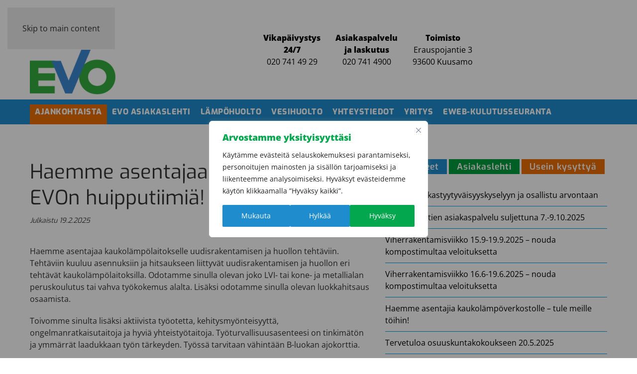

--- FILE ---
content_type: text/html; charset=UTF-8
request_url: https://kuusamonevo.fi/category/tiedotteet-ja-uutiset/page/2/
body_size: 26720
content:
<!-- This page is cached by the Hummingbird Performance plugin v3.16.0 - https://wordpress.org/plugins/hummingbird-performance/. --><!DOCTYPE html>
<html lang="fi">
    <head>
        <meta charset="UTF-8">
        <meta name="viewport" content="width=device-width, initial-scale=1">
        <link rel="icon" href="/wp-content/uploads/2019/03/evo-fav.png" sizes="any">
                <link rel="apple-touch-icon" href="/wp-content/uploads/2019/03/evo-fav.png">
                <meta name='robots' content='index, follow, max-image-preview:large, max-snippet:-1, max-video-preview:-1' />

	<title>Tiedotteet ja uutiset Archives - Sivu 2 20:stä - Kuusamon EVO</title>
	<link rel="canonical" href="https://kuusamonevo.fi/category/tiedotteet-ja-uutiset/page/2/" />
	<link rel="prev" href="https://kuusamonevo.fi/category/tiedotteet-ja-uutiset/" />
	<link rel="next" href="https://kuusamonevo.fi/category/tiedotteet-ja-uutiset/page/3/" />
	<meta property="og:locale" content="fi_FI" />
	<meta property="og:type" content="article" />
	<meta property="og:title" content="Tiedotteet ja uutiset Archives - Sivu 2 20:stä - Kuusamon EVO" />
	<meta property="og:url" content="https://kuusamonevo.fi/category/tiedotteet-ja-uutiset/" />
	<meta property="og:site_name" content="Kuusamon EVO" />
	<meta name="twitter:card" content="summary_large_image" />
	<script type="application/ld+json" class="yoast-schema-graph">{"@context":"https://schema.org","@graph":[{"@type":"CollectionPage","@id":"https://kuusamonevo.fi/category/tiedotteet-ja-uutiset/","url":"https://kuusamonevo.fi/category/tiedotteet-ja-uutiset/page/2/","name":"Tiedotteet ja uutiset Archives - Sivu 2 20:stä - Kuusamon EVO","isPartOf":{"@id":"https://kuusamonevo.fi/#website"},"breadcrumb":{"@id":"https://kuusamonevo.fi/category/tiedotteet-ja-uutiset/page/2/#breadcrumb"},"inLanguage":"fi"},{"@type":"BreadcrumbList","@id":"https://kuusamonevo.fi/category/tiedotteet-ja-uutiset/page/2/#breadcrumb","itemListElement":[{"@type":"ListItem","position":1,"name":"Home","item":"https://kuusamonevo.fi/"},{"@type":"ListItem","position":2,"name":"Tiedotteet ja uutiset"}]},{"@type":"WebSite","@id":"https://kuusamonevo.fi/#website","url":"https://kuusamonevo.fi/","name":"Kuusamon EVO","description":"Kuusamon Energia- ja vesiosuuskunta","publisher":{"@id":"https://kuusamonevo.fi/#organization"},"potentialAction":[{"@type":"SearchAction","target":{"@type":"EntryPoint","urlTemplate":"https://kuusamonevo.fi/?s={search_term_string}"},"query-input":{"@type":"PropertyValueSpecification","valueRequired":true,"valueName":"search_term_string"}}],"inLanguage":"fi"},{"@type":"Organization","@id":"https://kuusamonevo.fi/#organization","name":"Kuusamon EVO","url":"https://kuusamonevo.fi/","logo":{"@type":"ImageObject","inLanguage":"fi","@id":"https://kuusamonevo.fi/#/schema/logo/image/","url":"https://kuusamonevo.fi/wp-content/uploads/2019/03/evo-fav.png","contentUrl":"https://kuusamonevo.fi/wp-content/uploads/2019/03/evo-fav.png","width":229,"height":229,"caption":"Kuusamon EVO"},"image":{"@id":"https://kuusamonevo.fi/#/schema/logo/image/"}}]}</script>


<link rel="alternate" type="application/rss+xml" title="Kuusamon EVO &raquo; syöte" href="https://kuusamonevo.fi/feed/" />
<link rel="alternate" type="application/rss+xml" title="Kuusamon EVO &raquo; kommenttien syöte" href="https://kuusamonevo.fi/comments/feed/" />
<link rel="alternate" type="application/rss+xml" title="Kuusamon EVO &raquo; Tiedotteet ja uutiset kategorian RSS-syöte" href="https://kuusamonevo.fi/category/tiedotteet-ja-uutiset/feed/" />
<link rel='stylesheet' id='wp-block-library-css' href='https://kuusamonevo.fi/wp-includes/css/dist/block-library/style.min.css' media='all' />
<style id='classic-theme-styles-inline-css'>
/*! This file is auto-generated */
.wp-block-button__link{color:#fff;background-color:#32373c;border-radius:9999px;box-shadow:none;text-decoration:none;padding:calc(.667em + 2px) calc(1.333em + 2px);font-size:1.125em}.wp-block-file__button{background:#32373c;color:#fff;text-decoration:none}
</style>
<style id='global-styles-inline-css'>
:root{--wp--preset--aspect-ratio--square: 1;--wp--preset--aspect-ratio--4-3: 4/3;--wp--preset--aspect-ratio--3-4: 3/4;--wp--preset--aspect-ratio--3-2: 3/2;--wp--preset--aspect-ratio--2-3: 2/3;--wp--preset--aspect-ratio--16-9: 16/9;--wp--preset--aspect-ratio--9-16: 9/16;--wp--preset--color--black: #000000;--wp--preset--color--cyan-bluish-gray: #abb8c3;--wp--preset--color--white: #ffffff;--wp--preset--color--pale-pink: #f78da7;--wp--preset--color--vivid-red: #cf2e2e;--wp--preset--color--luminous-vivid-orange: #ff6900;--wp--preset--color--luminous-vivid-amber: #fcb900;--wp--preset--color--light-green-cyan: #7bdcb5;--wp--preset--color--vivid-green-cyan: #00d084;--wp--preset--color--pale-cyan-blue: #8ed1fc;--wp--preset--color--vivid-cyan-blue: #0693e3;--wp--preset--color--vivid-purple: #9b51e0;--wp--preset--gradient--vivid-cyan-blue-to-vivid-purple: linear-gradient(135deg,rgba(6,147,227,1) 0%,rgb(155,81,224) 100%);--wp--preset--gradient--light-green-cyan-to-vivid-green-cyan: linear-gradient(135deg,rgb(122,220,180) 0%,rgb(0,208,130) 100%);--wp--preset--gradient--luminous-vivid-amber-to-luminous-vivid-orange: linear-gradient(135deg,rgba(252,185,0,1) 0%,rgba(255,105,0,1) 100%);--wp--preset--gradient--luminous-vivid-orange-to-vivid-red: linear-gradient(135deg,rgba(255,105,0,1) 0%,rgb(207,46,46) 100%);--wp--preset--gradient--very-light-gray-to-cyan-bluish-gray: linear-gradient(135deg,rgb(238,238,238) 0%,rgb(169,184,195) 100%);--wp--preset--gradient--cool-to-warm-spectrum: linear-gradient(135deg,rgb(74,234,220) 0%,rgb(151,120,209) 20%,rgb(207,42,186) 40%,rgb(238,44,130) 60%,rgb(251,105,98) 80%,rgb(254,248,76) 100%);--wp--preset--gradient--blush-light-purple: linear-gradient(135deg,rgb(255,206,236) 0%,rgb(152,150,240) 100%);--wp--preset--gradient--blush-bordeaux: linear-gradient(135deg,rgb(254,205,165) 0%,rgb(254,45,45) 50%,rgb(107,0,62) 100%);--wp--preset--gradient--luminous-dusk: linear-gradient(135deg,rgb(255,203,112) 0%,rgb(199,81,192) 50%,rgb(65,88,208) 100%);--wp--preset--gradient--pale-ocean: linear-gradient(135deg,rgb(255,245,203) 0%,rgb(182,227,212) 50%,rgb(51,167,181) 100%);--wp--preset--gradient--electric-grass: linear-gradient(135deg,rgb(202,248,128) 0%,rgb(113,206,126) 100%);--wp--preset--gradient--midnight: linear-gradient(135deg,rgb(2,3,129) 0%,rgb(40,116,252) 100%);--wp--preset--font-size--small: 13px;--wp--preset--font-size--medium: 20px;--wp--preset--font-size--large: 36px;--wp--preset--font-size--x-large: 42px;--wp--preset--spacing--20: 0.44rem;--wp--preset--spacing--30: 0.67rem;--wp--preset--spacing--40: 1rem;--wp--preset--spacing--50: 1.5rem;--wp--preset--spacing--60: 2.25rem;--wp--preset--spacing--70: 3.38rem;--wp--preset--spacing--80: 5.06rem;--wp--preset--shadow--natural: 6px 6px 9px rgba(0, 0, 0, 0.2);--wp--preset--shadow--deep: 12px 12px 50px rgba(0, 0, 0, 0.4);--wp--preset--shadow--sharp: 6px 6px 0px rgba(0, 0, 0, 0.2);--wp--preset--shadow--outlined: 6px 6px 0px -3px rgba(255, 255, 255, 1), 6px 6px rgba(0, 0, 0, 1);--wp--preset--shadow--crisp: 6px 6px 0px rgba(0, 0, 0, 1);}:where(.is-layout-flex){gap: 0.5em;}:where(.is-layout-grid){gap: 0.5em;}body .is-layout-flex{display: flex;}.is-layout-flex{flex-wrap: wrap;align-items: center;}.is-layout-flex > :is(*, div){margin: 0;}body .is-layout-grid{display: grid;}.is-layout-grid > :is(*, div){margin: 0;}:where(.wp-block-columns.is-layout-flex){gap: 2em;}:where(.wp-block-columns.is-layout-grid){gap: 2em;}:where(.wp-block-post-template.is-layout-flex){gap: 1.25em;}:where(.wp-block-post-template.is-layout-grid){gap: 1.25em;}.has-black-color{color: var(--wp--preset--color--black) !important;}.has-cyan-bluish-gray-color{color: var(--wp--preset--color--cyan-bluish-gray) !important;}.has-white-color{color: var(--wp--preset--color--white) !important;}.has-pale-pink-color{color: var(--wp--preset--color--pale-pink) !important;}.has-vivid-red-color{color: var(--wp--preset--color--vivid-red) !important;}.has-luminous-vivid-orange-color{color: var(--wp--preset--color--luminous-vivid-orange) !important;}.has-luminous-vivid-amber-color{color: var(--wp--preset--color--luminous-vivid-amber) !important;}.has-light-green-cyan-color{color: var(--wp--preset--color--light-green-cyan) !important;}.has-vivid-green-cyan-color{color: var(--wp--preset--color--vivid-green-cyan) !important;}.has-pale-cyan-blue-color{color: var(--wp--preset--color--pale-cyan-blue) !important;}.has-vivid-cyan-blue-color{color: var(--wp--preset--color--vivid-cyan-blue) !important;}.has-vivid-purple-color{color: var(--wp--preset--color--vivid-purple) !important;}.has-black-background-color{background-color: var(--wp--preset--color--black) !important;}.has-cyan-bluish-gray-background-color{background-color: var(--wp--preset--color--cyan-bluish-gray) !important;}.has-white-background-color{background-color: var(--wp--preset--color--white) !important;}.has-pale-pink-background-color{background-color: var(--wp--preset--color--pale-pink) !important;}.has-vivid-red-background-color{background-color: var(--wp--preset--color--vivid-red) !important;}.has-luminous-vivid-orange-background-color{background-color: var(--wp--preset--color--luminous-vivid-orange) !important;}.has-luminous-vivid-amber-background-color{background-color: var(--wp--preset--color--luminous-vivid-amber) !important;}.has-light-green-cyan-background-color{background-color: var(--wp--preset--color--light-green-cyan) !important;}.has-vivid-green-cyan-background-color{background-color: var(--wp--preset--color--vivid-green-cyan) !important;}.has-pale-cyan-blue-background-color{background-color: var(--wp--preset--color--pale-cyan-blue) !important;}.has-vivid-cyan-blue-background-color{background-color: var(--wp--preset--color--vivid-cyan-blue) !important;}.has-vivid-purple-background-color{background-color: var(--wp--preset--color--vivid-purple) !important;}.has-black-border-color{border-color: var(--wp--preset--color--black) !important;}.has-cyan-bluish-gray-border-color{border-color: var(--wp--preset--color--cyan-bluish-gray) !important;}.has-white-border-color{border-color: var(--wp--preset--color--white) !important;}.has-pale-pink-border-color{border-color: var(--wp--preset--color--pale-pink) !important;}.has-vivid-red-border-color{border-color: var(--wp--preset--color--vivid-red) !important;}.has-luminous-vivid-orange-border-color{border-color: var(--wp--preset--color--luminous-vivid-orange) !important;}.has-luminous-vivid-amber-border-color{border-color: var(--wp--preset--color--luminous-vivid-amber) !important;}.has-light-green-cyan-border-color{border-color: var(--wp--preset--color--light-green-cyan) !important;}.has-vivid-green-cyan-border-color{border-color: var(--wp--preset--color--vivid-green-cyan) !important;}.has-pale-cyan-blue-border-color{border-color: var(--wp--preset--color--pale-cyan-blue) !important;}.has-vivid-cyan-blue-border-color{border-color: var(--wp--preset--color--vivid-cyan-blue) !important;}.has-vivid-purple-border-color{border-color: var(--wp--preset--color--vivid-purple) !important;}.has-vivid-cyan-blue-to-vivid-purple-gradient-background{background: var(--wp--preset--gradient--vivid-cyan-blue-to-vivid-purple) !important;}.has-light-green-cyan-to-vivid-green-cyan-gradient-background{background: var(--wp--preset--gradient--light-green-cyan-to-vivid-green-cyan) !important;}.has-luminous-vivid-amber-to-luminous-vivid-orange-gradient-background{background: var(--wp--preset--gradient--luminous-vivid-amber-to-luminous-vivid-orange) !important;}.has-luminous-vivid-orange-to-vivid-red-gradient-background{background: var(--wp--preset--gradient--luminous-vivid-orange-to-vivid-red) !important;}.has-very-light-gray-to-cyan-bluish-gray-gradient-background{background: var(--wp--preset--gradient--very-light-gray-to-cyan-bluish-gray) !important;}.has-cool-to-warm-spectrum-gradient-background{background: var(--wp--preset--gradient--cool-to-warm-spectrum) !important;}.has-blush-light-purple-gradient-background{background: var(--wp--preset--gradient--blush-light-purple) !important;}.has-blush-bordeaux-gradient-background{background: var(--wp--preset--gradient--blush-bordeaux) !important;}.has-luminous-dusk-gradient-background{background: var(--wp--preset--gradient--luminous-dusk) !important;}.has-pale-ocean-gradient-background{background: var(--wp--preset--gradient--pale-ocean) !important;}.has-electric-grass-gradient-background{background: var(--wp--preset--gradient--electric-grass) !important;}.has-midnight-gradient-background{background: var(--wp--preset--gradient--midnight) !important;}.has-small-font-size{font-size: var(--wp--preset--font-size--small) !important;}.has-medium-font-size{font-size: var(--wp--preset--font-size--medium) !important;}.has-large-font-size{font-size: var(--wp--preset--font-size--large) !important;}.has-x-large-font-size{font-size: var(--wp--preset--font-size--x-large) !important;}
:where(.wp-block-post-template.is-layout-flex){gap: 1.25em;}:where(.wp-block-post-template.is-layout-grid){gap: 1.25em;}
:where(.wp-block-columns.is-layout-flex){gap: 2em;}:where(.wp-block-columns.is-layout-grid){gap: 2em;}
:root :where(.wp-block-pullquote){font-size: 1.5em;line-height: 1.6;}
</style>
<link href="https://kuusamonevo.fi/wp-content/themes/yootheme/css/theme.1.css?ver=1761635277" rel="stylesheet">
<script id="wphb-1-js-extra">
var _wccConfig = {"_ipData":[],"_assetsURL":"https:\/\/kuusamonevo.fi\/wp-content\/plugins\/webtoffee-cookie-consent\/lite\/frontend\/images\/","_publicURL":"https:\/\/kuusamonevo.fi","_categories":[{"name":"Tarvittavat","slug":"necessary","isNecessary":true,"ccpaDoNotSell":true,"cookies":[{"cookieID":"wt_consent","domain":"kuusamonevo.fi","provider":""},{"cookieID":"rc::a","domain":"google.com","provider":"google.com"},{"cookieID":"rc::c","domain":"google.com","provider":"google.com"}],"active":true,"defaultConsent":{"gdpr":true,"ccpa":true},"foundNoCookieScript":false},{"name":"Toiminnalliset","slug":"functional","isNecessary":false,"ccpaDoNotSell":true,"cookies":[],"active":true,"defaultConsent":{"gdpr":false,"ccpa":false},"foundNoCookieScript":false},{"name":"Analytics","slug":"analytics","isNecessary":false,"ccpaDoNotSell":true,"cookies":[{"cookieID":"_ga_*","domain":".kuusamonevo.fi","provider":"google-analytics.com|googletagmanager.com\/gtag\/js"},{"cookieID":"_ga","domain":".kuusamonevo.fi","provider":"google-analytics.com|googletagmanager.com\/gtag\/js"},{"cookieID":"ahoy_visitor","domain":"www.powr.io","provider":"powr.io"},{"cookieID":"ahoy_visit","domain":"www.powr.io","provider":"powr.io"},{"cookieID":"_gid","domain":".powr.io","provider":"google-analytics.com|googletagmanager.com\/gtag\/js"}],"active":true,"defaultConsent":{"gdpr":false,"ccpa":false},"foundNoCookieScript":false},{"name":"Suorituskyky","slug":"performance","isNecessary":false,"ccpaDoNotSell":true,"cookies":[],"active":true,"defaultConsent":{"gdpr":false,"ccpa":false},"foundNoCookieScript":false},{"name":"Mainos","slug":"advertisement","isNecessary":false,"ccpaDoNotSell":true,"cookies":[{"cookieID":"iutk","domain":".issuu.com","provider":"issuu.com"},{"cookieID":"YSC","domain":".youtube.com","provider":"youtube.com"},{"cookieID":"VISITOR_INFO1_LIVE","domain":".youtube.com","provider":"youtube.com"},{"cookieID":"VISITOR_PRIVACY_METADATA","domain":".youtube.com","provider":"youtube.com"}],"active":true,"defaultConsent":{"gdpr":false,"ccpa":false},"foundNoCookieScript":false},{"name":"Muut","slug":"others","isNecessary":false,"ccpaDoNotSell":true,"cookies":[{"cookieID":"__Secure-ROLLOUT_TOKEN","domain":".youtube.com","provider":""},{"cookieID":"ahoy_unique_23346256","domain":"www.powr.io","provider":""},{"cookieID":"__Secure-YEC","domain":".youtube.com","provider":""}],"active":true,"defaultConsent":{"gdpr":false,"ccpa":false},"foundNoCookieScript":false}],"_activeLaw":"gdpr","_rootDomain":"","_block":"1","_showBanner":"1","_bannerConfig":{"GDPR":{"settings":{"type":"popup","position":"center","applicableLaw":"gdpr","preferenceCenter":"center","selectedRegion":"ALL","consentExpiry":365,"shortcodes":[{"key":"wcc_readmore","content":"<a href=\"#\" class=\"wcc-policy\" aria-label=\"Ev\u00e4stek\u00e4yt\u00e4nt\u00f6\" target=\"_blank\" rel=\"noopener\" data-tag=\"readmore-button\">Ev\u00e4stek\u00e4yt\u00e4nt\u00f6<\/a>","tag":"readmore-button","status":false,"attributes":{"rel":"nofollow","target":"_blank"}},{"key":"wcc_show_desc","content":"<button class=\"wcc-show-desc-btn\" data-tag=\"show-desc-button\" aria-label=\"N\u00e4yt\u00e4 lis\u00e4\u00e4\">N\u00e4yt\u00e4 lis\u00e4\u00e4<\/button>","tag":"show-desc-button","status":true,"attributes":[]},{"key":"wcc_hide_desc","content":"<button class=\"wcc-show-desc-btn\" data-tag=\"hide-desc-button\" aria-label=\"N\u00e4yt\u00e4 v\u00e4hemm\u00e4n\">N\u00e4yt\u00e4 v\u00e4hemm\u00e4n<\/button>","tag":"hide-desc-button","status":true,"attributes":[]},{"key":"wcc_category_toggle_label","content":"[wcc_{{status}}_category_label] [wcc_preference_{{category_slug}}_title]","tag":"","status":true,"attributes":[]},{"key":"wcc_enable_category_label","content":"ota k\u00e4ytt\u00f6\u00f6n","tag":"","status":true,"attributes":[]},{"key":"wcc_disable_category_label","content":"Poista k\u00e4yt\u00f6st\u00e4","tag":"","status":true,"attributes":[]},{"key":"wcc_video_placeholder","content":"<div class=\"video-placeholder-normal\" data-tag=\"video-placeholder\" id=\"[UNIQUEID]\"><p class=\"video-placeholder-text-normal\" data-tag=\"placeholder-title\">Hyv\u00e4ksy {category} ev\u00e4steen suostumus<\/p><\/div>","tag":"","status":true,"attributes":[]},{"key":"wcc_enable_optout_label","content":"Ota k\u00e4ytt\u00f6\u00f6n","tag":"","status":true,"attributes":[]},{"key":"wcc_disable_optout_label","content":"Poista k\u00e4yt\u00f6st\u00e4","tag":"","status":true,"attributes":[]},{"key":"wcc_optout_toggle_label","content":"[wcc_{{status}}_optout_label] [wcc_optout_option_title]","tag":"","status":true,"attributes":[]},{"key":"wcc_optout_option_title","content":"Henkil\u00f6kohtaisia tietojani ei saa myyd\u00e4 tai jakaa eteenp\u00e4in","tag":"","status":true,"attributes":[]},{"key":"wcc_optout_close_label","content":"kiinni","tag":"","status":true,"attributes":[]}],"bannerEnabled":true},"behaviours":{"reloadBannerOnAccept":false,"loadAnalyticsByDefault":false,"animations":{"onLoad":"animate","onHide":"sticky"}},"config":{"revisitConsent":{"status":true,"tag":"revisit-consent","position":"bottom-left","meta":{"url":"#"},"styles":[],"elements":{"title":{"type":"text","tag":"revisit-consent-title","status":true,"styles":{"color":"#0056a7"}}}},"preferenceCenter":{"toggle":{"status":true,"tag":"detail-category-toggle","type":"toggle","states":{"active":{"styles":{"background-color":"#000000"}},"inactive":{"styles":{"background-color":"#D0D5D2"}}}},"poweredBy":{"status":false,"tag":"detail-powered-by","styles":{"background-color":"#EDEDED","color":"#293C5B"}}},"categoryPreview":{"status":false,"toggle":{"status":true,"tag":"detail-category-preview-toggle","type":"toggle","states":{"active":{"styles":{"background-color":"#000000"}},"inactive":{"styles":{"background-color":"#D0D5D2"}}}}},"videoPlaceholder":{"status":true,"styles":{"background-color":"#000000","border-color":"#000000","color":"#ffffff"}},"readMore":{"status":false,"tag":"readmore-button","type":"link","meta":{"noFollow":true,"newTab":true},"styles":{"color":"#000000","background-color":"transparent","border-color":"transparent"}},"auditTable":{"status":true},"optOption":{"status":true,"toggle":{"status":true,"tag":"optout-option-toggle","type":"toggle","states":{"active":{"styles":{"background-color":"#000000"}},"inactive":{"styles":{"background-color":"#FFFFFF"}}}},"gpcOption":false}}}},"_version":"3.4.4","_logConsent":"1","_tags":[{"tag":"accept-button","styles":{"color":"#FFFFFF","background-color":"#03A84E","border-color":"#03A84E"}},{"tag":"reject-button","styles":{"color":"#FFFFFF","background-color":"#1E8CCD","border-color":"#1E8CCD"}},{"tag":"settings-button","styles":{"color":"#FFFFFF","background-color":"#1E8CCD","border-color":"#1E8CCD"}},{"tag":"readmore-button","styles":{"color":"#000000","background-color":"transparent","border-color":"transparent"}},{"tag":"donotsell-button","styles":{"color":"#1863dc","background-color":"transparent","border-color":"transparent"}},{"tag":"accept-button","styles":{"color":"#FFFFFF","background-color":"#03A84E","border-color":"#03A84E"}},{"tag":"revisit-consent","styles":[]}],"_rtl":"","_lawSelected":["GDPR"],"_restApiUrl":"https:\/\/directory.cookieyes.com\/api\/v1\/ip","_renewConsent":"","_restrictToCA":"","_customEvents":"","_ccpaAllowedRegions":[],"_gdprAllowedRegions":[],"_closeButtonAction":"reject","_ssl":"1","_providersToBlock":[{"re":"google-analytics.com|googletagmanager.com\/gtag\/js","categories":["analytics"]},{"re":"powr.io","categories":["analytics"]},{"re":"issuu.com","categories":["advertisement"]},{"re":"youtube.com","categories":["advertisement"]}]};
var _wccStyles = {"css":{"GDPR":".wcc-overlay{background: #000000; opacity: 0.4; position: fixed; top: 0; left: 0; width: 100%; height: 100%; z-index: 9999999;}.wcc-popup-overflow{overflow: hidden;}.wcc-hide{display: none;}.wcc-btn-revisit-wrapper{display: flex; padding: 6px; border-radius: 8px; opacity: 0px; background-color:#ffffff; box-shadow: 0px 3px 10px 0px #798da04d;  align-items: center; justify-content: center;  position: fixed; z-index: 999999; cursor: pointer;}.wcc-revisit-bottom-left{bottom: 15px; left: 15px;}.wcc-revisit-bottom-right{bottom: 15px; right: 15px;}.wcc-btn-revisit-wrapper .wcc-btn-revisit{display: flex; align-items: center; justify-content: center; background: none; border: none; cursor: pointer; position: relative; margin: 0; padding: 0;}.wcc-btn-revisit-wrapper .wcc-btn-revisit img{max-width: fit-content; margin: 0; } .wcc-btn-revisit-wrapper .wcc-revisit-help-text{font-size:14px; margin-left:4px; display:none;}.wcc-btn-revisit-wrapper:hover .wcc-revisit-help-text, .wcc-btn-revisit-wrapper:focus-within .wcc-revisit-help-text { display: block;}.wcc-revisit-hide{display: none;}.wcc-preference-btn:hover{cursor:pointer; text-decoration:underline;}.wcc-cookie-audit-table { font-family: inherit; border-collapse: collapse; width: 100%;} .wcc-cookie-audit-table th, .wcc-cookie-audit-table td {text-align: left; padding: 10px; font-size: 12px; color: #000000; word-break: normal; background-color: #d9dfe7; border: 1px solid #cbced6;} .wcc-cookie-audit-table tr:nth-child(2n + 1) td { background: #f1f5fa; }.wcc-consent-container{position: fixed; width: 440px; box-sizing: border-box; z-index: 99999999; transform: translate(-50%, -50%); border-radius: 6px;}.wcc-consent-container .wcc-consent-bar{background: #ffffff; border: 1px solid; padding: 20px 26px; border-radius: 6px; box-shadow: 0 -1px 10px 0 #acabab4d;}.wcc-consent-bar .wcc-banner-btn-close{position: absolute; right: 14px; top: 14px; background: none; border: none; cursor: pointer; padding: 0; margin: 0; height: auto; width: auto; min-height: 0; line-height: 0; text-shadow: none; box-shadow: none;}.wcc-consent-bar .wcc-banner-btn-close img{height: 10px; width: 10px; margin: 0;}.wcc-popup-center{top: 50%; left: 50%;}.wcc-custom-brand-logo-wrapper .wcc-custom-brand-logo{width: 100px; height: auto; margin: 0 0 12px 0;}.wcc-notice .wcc-title{color: #212121; font-weight: 700; font-size: 18px; line-height: 24px; margin: 0 0 12px 0; word-break: break-word;}.wcc-notice-des *{font-size: 14px;}.wcc-notice-des{color: #212121; font-size: 14px; line-height: 24px; font-weight: 400;}.wcc-notice-des img{min-height: 25px; min-width: 25px;}.wcc-consent-bar .wcc-notice-des p{color: inherit; margin-top: 0; word-break: break-word;}.wcc-notice-des p:last-child{margin-bottom: 0;}.wcc-notice-des a.wcc-policy,.wcc-notice-des button.wcc-policy{font-size: 14px; color: #1863dc; white-space: nowrap; cursor: pointer; background: transparent; border: 1px solid; text-decoration: underline;}.wcc-notice-des button.wcc-policy{padding: 0;}.wcc-notice-des a.wcc-policy:focus-visible,.wcc-consent-bar .wcc-banner-btn-close:focus-visible,.wcc-notice-des button.wcc-policy:focus-visible,.wcc-preference-content-wrapper .wcc-show-desc-btn:focus-visible,.wcc-accordion-header .wcc-accordion-btn:focus-visible,.wcc-preference-header .wcc-btn-close:focus-visible,.wcc-switch input[type=\"checkbox\"]:focus-visible,.wcc-btn:focus-visible{outline: 2px solid #1863dc; outline-offset: 2px;}.wcc-btn:focus:not(:focus-visible),.wcc-accordion-header .wcc-accordion-btn:focus:not(:focus-visible),.wcc-preference-content-wrapper .wcc-show-desc-btn:focus:not(:focus-visible),.wcc-btn-revisit-wrapper .wcc-btn-revisit:focus:not(:focus-visible),.wcc-preference-header .wcc-btn-close:focus:not(:focus-visible),.wcc-consent-bar .wcc-banner-btn-close:focus:not(:focus-visible){outline: 0;}button.wcc-show-desc-btn:not(:hover):not(:active){color: #1863dc; background: transparent;}button.wcc-accordion-btn:not(:hover):not(:active),button.wcc-banner-btn-close:not(:hover):not(:active),button.wcc-btn-close:not(:hover):not(:active),button.wcc-btn-revisit:not(:hover):not(:active){background: transparent;}.wcc-consent-bar button:hover,.wcc-modal.wcc-modal-open button:hover,.wcc-consent-bar button:focus,.wcc-modal.wcc-modal-open button:focus{text-decoration: none;}.wcc-notice-btn-wrapper{display: flex; justify-content: center; align-items: center; flex-wrap: wrap; gap: 8px; margin-top: 16px;}.wcc-notice-btn-wrapper .wcc-btn{text-shadow: none; box-shadow: none;}.wcc-btn{flex: auto; max-width: 100%; font-size: 14px; font-family: inherit; line-height: 24px; padding: 8px; font-weight: 500; border-radius: 2px; cursor: pointer; text-align: center; text-transform: none; min-height: 0;}.wcc-btn:hover{opacity: 0.8;}.wcc-btn-customize{color: #1863dc; background: transparent; border: 2px solid #1863dc;}.wcc-btn-reject{color: #1863dc; background: transparent; border: 2px solid #1863dc;}.wcc-btn-accept{background: #1863dc; color: #ffffff; border: 2px solid #1863dc;}.wcc-btn:last-child{margin-right: 0;}@media (max-width: 576px){.wcc-box-bottom-left{bottom: 0; left: 0;}.wcc-box-bottom-right{bottom: 0; right: 0;}.wcc-box-top-left{top: 0; left: 0;}.wcc-box-top-right{top: 0; right: 0;}}@media (max-width: 440px){.wcc-popup-center{width: 100%; max-width: 100%;}.wcc-consent-container .wcc-consent-bar{padding: 20px 0;}.wcc-custom-brand-logo-wrapper, .wcc-notice .wcc-title, .wcc-notice-des, .wcc-notice-btn-wrapper{padding: 0 24px;}.wcc-notice-des{max-height: 40vh; overflow-y: scroll;}.wcc-notice-btn-wrapper{flex-direction: column; gap: 10px;}.wcc-btn{width: 100%;}.wcc-notice-btn-wrapper .wcc-btn-customize{order: 2;}.wcc-notice-btn-wrapper .wcc-btn-reject{order: 3;}.wcc-notice-btn-wrapper .wcc-btn-accept{order: 1;}}@media (max-width: 352px){.wcc-notice .wcc-title{font-size: 16px;}.wcc-notice-des *{font-size: 12px;}.wcc-notice-des, .wcc-btn, .wcc-notice-des a.wcc-policy{font-size: 12px;}}.wcc-modal.wcc-modal-open{display: flex; visibility: visible; -webkit-transform: translate(-50%, -50%); -moz-transform: translate(-50%, -50%); -ms-transform: translate(-50%, -50%); -o-transform: translate(-50%, -50%); transform: translate(-50%, -50%); top: 50%; left: 50%; transition: all 1s ease;}.wcc-modal{box-shadow: 0 32px 68px rgba(0, 0, 0, 0.3); margin: 0 auto; position: fixed; max-width: 100%; background: #ffffff; top: 50%; box-sizing: border-box; border-radius: 6px; z-index: 999999999; color: #212121; -webkit-transform: translate(-50%, 100%); -moz-transform: translate(-50%, 100%); -ms-transform: translate(-50%, 100%); -o-transform: translate(-50%, 100%); transform: translate(-50%, 100%); visibility: hidden; transition: all 0s ease;}.wcc-preference-center{max-height: 79vh; overflow: hidden; width: 845px; overflow: hidden; flex: 1 1 0; display: flex; flex-direction: column; border-radius: 6px;}.wcc-preference-header{display: flex; align-items: center; justify-content: space-between; padding: 22px 24px; border-bottom: 1px solid;}.wcc-preference-header .wcc-preference-title{font-size: 18px; font-weight: 700; line-height: 24px; word-break: break-word;}.wcc-google-privacy-url a {text-decoration:none;color: #1863dc;cursor:pointer;} .wcc-preference-header .wcc-btn-close{cursor: pointer; vertical-align: middle; padding: 0; margin: 0; background: none; border: none; height: auto; width: auto; min-height: 0; line-height: 0; box-shadow: none; text-shadow: none;}.wcc-preference-header .wcc-btn-close img{margin: 0; height: 10px; width: 10px;}.wcc-preference-body-wrapper{padding: 0 24px; flex: 1; overflow: auto; box-sizing: border-box;}.wcc-preference-content-wrapper *,.wcc-preference-body-wrapper *{font-size: 14px;}.wcc-preference-content-wrapper{font-size: 14px; line-height: 24px; font-weight: 400; padding: 12px 0; }.wcc-preference-content-wrapper img{min-height: 25px; min-width: 25px;}.wcc-preference-content-wrapper .wcc-show-desc-btn{font-size: 14px; font-family: inherit; color: #1863dc; text-decoration: none; line-height: 24px; padding: 0; margin: 0; white-space: nowrap; cursor: pointer; background: transparent; border-color: transparent; text-transform: none; min-height: 0; text-shadow: none; box-shadow: none;}.wcc-preference-body-wrapper .wcc-preference-content-wrapper p{color: inherit; margin-top: 0;}.wcc-preference-content-wrapper p:last-child{margin-bottom: 0;}.wcc-accordion-wrapper{margin-bottom: 10px;}.wcc-accordion{border-bottom: 1px solid;}.wcc-accordion:last-child{border-bottom: none;}.wcc-accordion .wcc-accordion-item{display: flex; margin-top: 10px;}.wcc-accordion .wcc-accordion-body{display: none;}.wcc-accordion.wcc-accordion-active .wcc-accordion-body{display: block; padding: 0 22px; margin-bottom: 16px;}.wcc-accordion-header-wrapper{width: 100%; cursor: pointer;}.wcc-accordion-item .wcc-accordion-header{display: flex; justify-content: space-between; align-items: center;}.wcc-accordion-header .wcc-accordion-btn{font-size: 16px; font-family: inherit; color: #212121; line-height: 24px; background: none; border: none; font-weight: 700; padding: 0; margin: 0; cursor: pointer; text-transform: none; min-height: 0; text-shadow: none; box-shadow: none;}.wcc-accordion-header .wcc-always-active{color: #008000; font-weight: 600; line-height: 24px; font-size: 14px;}.wcc-accordion-header-des *{font-size: 14px;}.wcc-accordion-header-des{font-size: 14px; line-height: 24px; margin: 10px 0 16px 0;}.wcc-accordion-header-wrapper .wcc-accordion-header-des p{color: inherit; margin-top: 0;}.wcc-accordion-chevron{margin-right: 22px; position: relative; cursor: pointer;}.wcc-accordion-chevron-hide{display: none;}.wcc-accordion .wcc-accordion-chevron i::before{content: \"\"; position: absolute; border-right: 1.4px solid; border-bottom: 1.4px solid; border-color: inherit; height: 6px; width: 6px; -webkit-transform: rotate(-45deg); -moz-transform: rotate(-45deg); -ms-transform: rotate(-45deg); -o-transform: rotate(-45deg); transform: rotate(-45deg); transition: all 0.2s ease-in-out; top: 8px;}.wcc-accordion.wcc-accordion-active .wcc-accordion-chevron i::before{-webkit-transform: rotate(45deg); -moz-transform: rotate(45deg); -ms-transform: rotate(45deg); -o-transform: rotate(45deg); transform: rotate(45deg);}.wcc-audit-table{background: #f4f4f4; border-radius: 6px;}.wcc-audit-table .wcc-empty-cookies-text{color: inherit; font-size: 12px; line-height: 24px; margin: 0; padding: 10px;}.wcc-audit-table .wcc-cookie-des-table{font-size: 12px; line-height: 24px; font-weight: normal; padding: 15px 10px; border-bottom: 1px solid; border-bottom-color: inherit; margin: 0;}.wcc-audit-table .wcc-cookie-des-table:last-child{border-bottom: none;}.wcc-audit-table .wcc-cookie-des-table li{list-style-type: none; display: flex; padding: 3px 0;}.wcc-audit-table .wcc-cookie-des-table li:first-child{padding-top: 0;}.wcc-cookie-des-table li div:first-child{width: 100px; font-weight: 600; word-break: break-word; word-wrap: break-word;}.wcc-cookie-des-table li div:last-child{flex: 1; word-break: break-word; word-wrap: break-word; margin-left: 8px;}.wcc-cookie-des-table li div:last-child p{color: inherit; margin-top: 0;}.wcc-cookie-des-table li div:last-child p:last-child{margin-bottom: 0;}.wcc-footer-shadow{display: block; width: 100%; height: 40px; background: linear-gradient(180deg, rgba(255, 255, 255, 0) 0%, #ffffff 100%); position: absolute; bottom: calc(100% - 1px);}.wcc-footer-wrapper{position: relative;}.wcc-prefrence-btn-wrapper{display: flex; flex-wrap: wrap; gap: 8px; align-items: center; justify-content: center; padding: 22px 24px; border-top: 1px solid;}.wcc-prefrence-btn-wrapper .wcc-btn{text-shadow: none; box-shadow: none;}.wcc-btn-preferences{color: #1863dc; background: transparent; border: 2px solid #1863dc;}.wcc-preference-header,.wcc-preference-body-wrapper,.wcc-preference-content-wrapper,.wcc-accordion-wrapper,.wcc-accordion,.wcc-accordion-wrapper,.wcc-footer-wrapper,.wcc-prefrence-btn-wrapper{border-color: inherit;}@media (max-width: 845px){.wcc-modal{max-width: calc(100% - 16px);}}@media (max-width: 576px){.wcc-modal{max-width: 100%;}.wcc-preference-center{max-height: 100vh;}.wcc-prefrence-btn-wrapper{flex-direction: column; gap: 10px;}.wcc-accordion.wcc-accordion-active .wcc-accordion-body{padding-right: 0;}.wcc-prefrence-btn-wrapper .wcc-btn{width: 100%;}.wcc-prefrence-btn-wrapper .wcc-btn-reject{order: 3;}.wcc-prefrence-btn-wrapper .wcc-btn-accept{order: 1;}.wcc-prefrence-btn-wrapper .wcc-btn-preferences{order: 2;}}@media (max-width: 425px){.wcc-accordion-chevron{margin-right: 15px;}.wcc-accordion.wcc-accordion-active .wcc-accordion-body{padding: 0 15px;}}@media (max-width: 352px){.wcc-preference-header .wcc-preference-title{font-size: 16px;}.wcc-preference-header{padding: 16px 24px;}.wcc-preference-content-wrapper *, .wcc-accordion-header-des *{font-size: 12px;}.wcc-preference-content-wrapper, .wcc-preference-content-wrapper .wcc-show-more, .wcc-accordion-header .wcc-always-active, .wcc-accordion-header-des, .wcc-preference-content-wrapper .wcc-show-desc-btn{font-size: 12px;}.wcc-accordion-header .wcc-accordion-btn{font-size: 14px;}}.wcc-switch{display: flex;}.wcc-switch input[type=\"checkbox\"]{position: relative; width: 44px; height: 24px; margin: 0; background: #d0d5d2; -webkit-appearance: none; border-radius: 50px; cursor: pointer; outline: 0; border: none; top: 0;}.wcc-switch input[type=\"checkbox\"]:checked{background: #1863dc;}.wcc-switch input[type=\"checkbox\"]:before{position: absolute; content: \"\"; height: 20px; width: 20px; left: 2px; bottom: 2px; border-radius: 50%; background-color: white; -webkit-transition: 0.4s; transition: 0.4s; margin: 0;}.wcc-switch input[type=\"checkbox\"]:after{display: none;}.wcc-switch input[type=\"checkbox\"]:checked:before{-webkit-transform: translateX(20px); -ms-transform: translateX(20px); transform: translateX(20px);}@media (max-width: 425px){.wcc-switch input[type=\"checkbox\"]{width: 38px; height: 21px;}.wcc-switch input[type=\"checkbox\"]:before{height: 17px; width: 17px;}.wcc-switch input[type=\"checkbox\"]:checked:before{-webkit-transform: translateX(17px); -ms-transform: translateX(17px); transform: translateX(17px);}}.video-placeholder-youtube{background-size: 100% 100%; background-position: center; background-repeat: no-repeat; background-color: #b2b0b059; position: relative; display: flex; align-items: center; justify-content: center; max-width: 100%;}.video-placeholder-text-youtube{text-align: center; align-items: center; padding: 10px 16px; background-color: #000000cc; color: #ffffff; border: 1px solid; border-radius: 2px; cursor: pointer;}.video-placeholder-text-youtube:hover{text-decoration:underline;}.video-placeholder-normal{background-image: url(\"\/wp-content\/plugins\/webtoffee-cookie-consent\/lite\/frontend\/images\/placeholder.svg\"); background-size: 80px; background-position: center; background-repeat: no-repeat; background-color: #b2b0b059; position: relative; display: flex; align-items: flex-end; justify-content: center; max-width: 100%;}.video-placeholder-text-normal{align-items: center; padding: 10px 16px; text-align: center; border: 1px solid; border-radius: 2px; cursor: pointer;}.wcc-rtl{direction: rtl; text-align: right;}.wcc-rtl .wcc-banner-btn-close{left: 9px; right: auto;}.wcc-rtl .wcc-notice-btn-wrapper .wcc-btn:last-child{margin-right: 8px;}.wcc-rtl .wcc-notice-btn-wrapper .wcc-btn:first-child{margin-right: 0;}.wcc-rtl .wcc-notice-btn-wrapper{margin-left: 0;}.wcc-rtl .wcc-prefrence-btn-wrapper .wcc-btn{margin-right: 8px;}.wcc-rtl .wcc-prefrence-btn-wrapper .wcc-btn:first-child{margin-right: 0;}.wcc-rtl .wcc-accordion .wcc-accordion-chevron i::before{border: none; border-left: 1.4px solid; border-top: 1.4px solid; left: 12px;}.wcc-rtl .wcc-accordion.wcc-accordion-active .wcc-accordion-chevron i::before{-webkit-transform: rotate(-135deg); -moz-transform: rotate(-135deg); -ms-transform: rotate(-135deg); -o-transform: rotate(-135deg); transform: rotate(-135deg);}@media (max-width: 768px){.wcc-rtl .wcc-notice-btn-wrapper{margin-right: 0;}}@media (max-width: 576px){.wcc-rtl .wcc-notice-btn-wrapper .wcc-btn:last-child{margin-right: 0;}.wcc-rtl .wcc-prefrence-btn-wrapper .wcc-btn{margin-right: 0;}.wcc-rtl .wcc-accordion.wcc-accordion-active .wcc-accordion-body{padding: 0 22px 0 0;}}@media (max-width: 425px){.wcc-rtl .wcc-accordion.wcc-accordion-active .wcc-accordion-body{padding: 0 15px 0 0;}}@media (max-width: 440px){.wcc-consent-bar .wcc-banner-btn-close,.wcc-preference-header .wcc-btn-close{padding: 17px;}.wcc-consent-bar .wcc-banner-btn-close {right: 2px; top: 6px; } .wcc-preference-header{padding: 12px 0 12px 24px;}} @media (min-width: 768px) and (max-width: 1024px) {.wcc-consent-bar .wcc-banner-btn-close,.wcc-preference-header .wcc-btn-close{padding: 17px;}.wcc-consent-bar .wcc-banner-btn-close {right: 2px; top: 6px; } .wcc-preference-header{padding: 12px 0 12px 24px;}}@supports not (gap: 10px){.wcc-btn{margin: 0 8px 0 0;}@media (max-width: 440px){.wcc-notice-btn-wrapper{margin-top: 0;}.wcc-btn{margin: 10px 0 0 0;}.wcc-notice-btn-wrapper .wcc-btn-accept{margin-top: 16px;}}@media (max-width: 576px){.wcc-prefrence-btn-wrapper .wcc-btn{margin: 10px 0 0 0;}.wcc-prefrence-btn-wrapper .wcc-btn-accept{margin-top: 0;}}}.wcc-hide-ad-settings{display: none;}button.wcc-iab-dec-btn,.wcc-child-accordion-header-wrapper .wcc-child-accordion-btn,.wcc-vendor-wrapper .wcc-show-table-btn{font-size: 14px; font-family: inherit; line-height: 24px; padding: 0; margin: 0; cursor: pointer; text-decoration: none; background: none; border: none; text-transform: none; min-height: 0; text-shadow: none; box-shadow: none;}button.wcc-iab-dec-btn{color: #1863dc;}.wcc-iab-detail-wrapper{display: flex; flex-direction: column; overflow: hidden; border-color: inherit; height: 100vh;}.wcc-iab-detail-wrapper .wcc-iab-preference-des,.wcc-iab-detail-wrapper .wcc-google-privacy-policy{padding: 12px 24px; font-size: 14px; line-height: 24px;}.wcc-iab-detail-wrapper .wcc-iab-preference-des p{color: inherit; margin-top: 0;}.wcc-iab-detail-wrapper .wcc-iab-preference-des p:last-child{margin-bottom: 0;}.wcc-iab-detail-wrapper .wcc-iab-navbar-wrapper{padding: 0 24px; border-color: inherit;}.wcc-iab-navbar-wrapper .wcc-iab-navbar{display: flex; list-style-type: none; margin: 0; padding: 0; border-bottom: 1px solid; border-color: inherit;}.wcc-iab-navbar .wcc-iab-nav-item{margin: 0 12px;}.wcc-iab-nav-item.wcc-iab-nav-item-active{border-bottom: 4px solid #000000;}.wcc-iab-navbar .wcc-iab-nav-item:first-child{margin: 0 12px 0 0;}.wcc-iab-navbar .wcc-iab-nav-item:last-child{margin: 0 0 0 12px;}.wcc-iab-nav-item button.wcc-iab-nav-btn{padding: 6px 0 14px; color: #757575; font-size: 16px; line-height: 24px; cursor: pointer; background: transparent; border-color: transparent; text-transform: none; min-height: 0; text-shadow: none; box-shadow: none;}.wcc-iab-nav-item.wcc-iab-nav-item-active button.wcc-iab-nav-btn{color: #1863dc; font-weight: 700;}.wcc-iab-detail-wrapper .wcc-iab-detail-sub-wrapper{flex: 1; overflow: auto; border-color: inherit;}.wcc-accordion .wcc-accordion-iab-item{display: flex; padding: 20px 0; cursor: pointer;}.wcc-accordion-header-wrapper .wcc-accordion-header{display: flex; align-items: center; justify-content: space-between;}.wcc-accordion-title {display:flex; align-items:center; font-size:16px;}.wcc-accordion-body .wcc-child-accordion{padding: 0 15px; background-color: #f4f4f4; box-shadow: inset 0px -1px 0px rgba(0, 0, 0, 0.1); border-radius: 6px; margin-bottom: 20px;}.wcc-child-accordion .wcc-child-accordion-item{display: flex; padding: 15px 0; cursor: pointer;}.wcc-accordion-body .wcc-child-accordion.wcc-accordion-active{padding: 0 15px 15px;}.wcc-child-accordion.wcc-accordion-active .wcc-child-accordion-item{padding: 15px 0 0;}.wcc-child-accordion-chevron{margin-right: 18px; position: relative; cursor: pointer;}.wcc-child-accordion .wcc-child-accordion-chevron i::before{content: \"\"; position: absolute; border-right: 1.4px solid; border-bottom: 1.4px solid; border-color: #212121; height: 6px; width: 6px; -webkit-transform: rotate(-45deg); -moz-transform: rotate(-45deg); -ms-transform: rotate(-45deg); -o-transform: rotate(-45deg); transform: rotate(-45deg); transition: all 0.2s ease-in-out; top: 8px;}.wcc-child-accordion.wcc-accordion-active .wcc-child-accordion-chevron i::before{top: 6px; -webkit-transform: rotate(45deg); -moz-transform: rotate(45deg); -ms-transform: rotate(45deg); -o-transform: rotate(45deg); transform: rotate(45deg);}.wcc-child-accordion-item .wcc-child-accordion-header-wrapper{display: flex; align-items: center; justify-content: space-between; flex-wrap: wrap; width: 100%;}.wcc-child-accordion-header-wrapper .wcc-child-accordion-btn{color: #212121; font-weight: 700; text-align: left;}.wcc-child-accordion-header-wrapper .wcc-switch-wrapper{color: #212121; display: flex; align-items: center; justify-content: end; flex-wrap: wrap;}.wcc-switch-wrapper .wcc-legitimate-switch-wrapper,.wcc-switch-wrapper .wcc-consent-switch-wrapper{display: flex; align-items: center; justify-content: center;}.wcc-legitimate-switch-wrapper.wcc-switch-separator{border-right: 1px solid #d0d5d2; padding: 0 10px 0 0;}.wcc-switch-wrapper .wcc-consent-switch-wrapper{padding: 0 0 0 10px;}.wcc-legitimate-switch-wrapper .wcc-switch-label,.wcc-consent-switch-wrapper .wcc-switch-label{font-size: 14px; line-height: 24px; margin: 0 8px 0 0;}.wcc-switch-sm{display: flex;}.wcc-switch-sm input[type=\"checkbox\"]{position: relative; width: 34px; height: 20px; margin: 0; background: #d0d5d2; -webkit-appearance: none; border-radius: 50px; cursor: pointer; outline: 0; border: none; top: 0;}.wcc-switch-sm input[type=\"checkbox\"]:checked{background: #1863dc;}.wcc-switch-sm input[type=\"checkbox\"]:before{position: absolute; content: \"\"; height: 16px; width: 16px; left: 2px; bottom: 2px; border-radius: 50%; background-color: white; -webkit-transition: 0.4s; transition: 0.4s; margin: 0;}.wcc-switch-sm input[type=\"checkbox\"]:checked:before{-webkit-transform: translateX(14px); -ms-transform: translateX(14px); transform: translateX(14px);}.wcc-switch-sm input[type=\"checkbox\"]:focus-visible{outline: 2px solid #1863dc; outline-offset: 2px;}.wcc-child-accordion .wcc-child-accordion-body,.wcc-preference-body-wrapper .wcc-iab-detail-title{display: none;}.wcc-child-accordion.wcc-accordion-active .wcc-child-accordion-body{display: block;}.wcc-accordion-iab-item .wcc-accordion-btn{color: inherit;}.wcc-child-accordion-body .wcc-iab-ad-settings-details{color: #212121; font-size: 12px; line-height: 24px; margin: 0 0 0 18px;}.wcc-child-accordion-body .wcc-iab-ad-settings-details *{font-size: 12px; line-height: 24px; word-wrap: break-word;}.wcc-iab-ad-settings-details .wcc-vendor-wrapper{color: #212121;}.wcc-iab-ad-settings-details .wcc-iab-ad-settings-details-des,.wcc-iab-ad-settings-details .wcc-vendor-privacy-link{margin: 13px 0 11px;}.wcc-iab-illustrations p,.wcc-iab-illustrations .wcc-iab-illustrations-des{margin: 0;}.wcc-iab-illustrations .wcc-iab-illustrations-title,.wcc-vendor-privacy-link .wcc-vendor-privacy-link-title,.wcc-vendor-legitimate-link .wcc-vendor-legitimate-link-title{font-weight: 700;}.wcc-vendor-privacy-link .external-link-img,.wcc-vendor-legitimate-link .external-link-img{display: inline-block; vertical-align: text-top;}.wcc-iab-illustrations .wcc-iab-illustrations-des{padding: 0 0 0 24px;}.wcc-iab-ad-settings-details .wcc-iab-vendors-count-wrapper{font-weight: 700; margin: 11px 0 0;}.wcc-vendor-wrapper .wcc-vendor-data-retention-section,.wcc-vendor-wrapper .wcc-vendor-purposes-section,.wcc-vendor-wrapper .wcc-vendor-special-purposes-section,.wcc-vendor-wrapper .wcc-vendor-features-section,.wcc-vendor-wrapper .wcc-vendor-special-features-section,.wcc-vendor-wrapper .wcc-vendor-categories-section,.wcc-vendor-wrapper .wcc-vendor-storage-overview-section,.wcc-vendor-wrapper .wcc-vendor-storage-disclosure-section,.wcc-vendor-wrapper .wcc-vendor-legitimate-link{margin: 11px 0;}.wcc-vendor-privacy-link a,.wcc-vendor-legitimate-link a{text-decoration: none; color: #1863dc;}.wcc-vendor-data-retention-section .wcc-vendor-data-retention-value,.wcc-vendor-purposes-section .wcc-vendor-purposes-title,.wcc-vendor-special-purposes-section .wcc-vendor-special-purposes-title,.wcc-vendor-features-section .wcc-vendor-features-title,.wcc-vendor-special-features-section .wcc-vendor-special-features-title,.wcc-vendor-categories-section .wcc-vendor-categories-title,.wcc-vendor-storage-overview-section .wcc-vendor-storage-overview-title{font-weight: 700; margin: 0;}.wcc-vendor-storage-disclosure-section .wcc-vendor-storage-disclosure-title{font-weight: 700; margin: 0 0 11px;}.wcc-vendor-data-retention-section .wcc-vendor-data-retention-list,.wcc-vendor-purposes-section .wcc-vendor-purposes-list,.wcc-vendor-special-purposes-section .wcc-vendor-special-purposes-list,.wcc-vendor-features-section .wcc-vendor-features-list,.wcc-vendor-special-features-section .wcc-vendor-special-features-list,.wcc-vendor-categories-section .wcc-vendor-categories-list,.wcc-vendor-storage-overview-section .wcc-vendor-storage-overview-list,.wcc-vendor-storage-disclosure-section .wcc-vendor-storage-disclosure-list{margin: 0; padding: 0 0 0 18px;}.wcc-cookie-des-table .wcc-purposes-list{padding: 0 0 0 12px; margin: 0;}.wcc-cookie-des-table .wcc-purposes-list li{display: list-item; list-style-type: disc;}.wcc-vendor-wrapper .wcc-show-table-btn{font-size: 12px; color: #1863dc;}.wcc-vendor-wrapper .wcc-loader,.wcc-vendor-wrapper .wcc-error-msg{margin: 0;}.wcc-vendor-wrapper .wcc-error-msg{color: #e71d36;}.wcc-audit-table.wcc-vendor-audit-table{background-color: #ffffff; border-color: #f4f4f4;}.wcc-audit-table.wcc-vendor-audit-table .wcc-cookie-des-table li div:first-child{width: 200px;}button.wcc-iab-dec-btn:focus-visible,button.wcc-child-accordion-btn:focus-visible,button.wcc-show-table-btn:focus-visible,button.wcc-iab-nav-btn:focus-visible,.wcc-vendor-privacy-link a:focus-visible,.wcc-vendor-legitimate-link a:focus-visible{outline: 2px solid #1863dc; outline-offset: 2px;}button.wcc-iab-dec-btn:not(:hover):not(:active),button.wcc-iab-nav-btn:not(:hover):not(:active),button.wcc-child-accordion-btn:not(:hover):not(:active),button.wcc-show-table-btn:not(:hover):not(:active),.wcc-vendor-privacy-link a:not(:hover):not(:active),.wcc-vendor-legitimate-link a:not(:hover):not(:active){background: transparent;}.wcc-accordion-iab-item button.wcc-accordion-btn:not(:hover):not(:active){color: inherit;}button.wcc-iab-nav-btn:not(:hover):not(:active){color: #757575;}button.wcc-iab-dec-btn:not(:hover):not(:active),.wcc-iab-nav-item.wcc-iab-nav-item-active button.wcc-iab-nav-btn:not(:hover):not(:active),button.wcc-show-table-btn:not(:hover):not(:active){color: #1863dc;}button.wcc-child-accordion-btn:not(:hover):not(:active){color: #212121;}button.wcc-iab-nav-btn:focus:not(:focus-visible),button.wcc-iab-dec-btn:focus:not(:focus-visible),button.wcc-child-accordion-btn:focus:not(:focus-visible),button.wcc-show-table-btn:focus:not(:focus-visible){outline: 0;}.wcc-switch-sm input[type=\"checkbox\"]:after{display: none;}@media (max-width: 768px){.wcc-child-accordion-header-wrapper .wcc-switch-wrapper{width: 100%;}}@media (max-width: 576px){.wcc-hide-ad-settings{display: block;}.wcc-iab-detail-wrapper{display: block; flex: 1; overflow: auto; border-color: inherit;}.wcc-iab-detail-wrapper .wcc-iab-navbar-wrapper{display: none;}.wcc-iab-detail-sub-wrapper .wcc-preference-body-wrapper{border-top: 1px solid; border-color: inherit;}.wcc-preference-body-wrapper .wcc-iab-detail-title{display: block; font-size: 16px; font-weight: 700; margin: 10px 0 0; line-height: 24px;}.wcc-audit-table.wcc-vendor-audit-table .wcc-cookie-des-table li div:first-child{width: 100px;}}@media (max-width: 425px){.wcc-switch-sm input[type=\"checkbox\"]{width: 25px; height: 16px;}.wcc-switch-sm input[type=\"checkbox\"]:before{height: 12px; width: 12px;}.wcc-switch-sm input[type=\"checkbox\"]:checked:before{-webkit-transform: translateX(9px); -ms-transform: translateX(9px); transform: translateX(9px);}.wcc-child-accordion-chevron{margin-right: 15px;}.wcc-child-accordion-body .wcc-iab-ad-settings-details{margin: 0 0 0 15px;}}@media (max-width: 352px){.wcc-iab-detail-wrapper .wcc-iab-preference-des, .wcc-child-accordion-header-wrapper .wcc-child-accordion-btn, .wcc-legitimate-switch-wrapper .wcc-switch-label, .wcc-consent-switch-wrapper .wcc-switch-label, button.wcc-iab-dec-btn{font-size: 12px;}.wcc-preference-body-wrapper .wcc-iab-detail-title{font-size: 14px;}}.wcc-rtl .wcc-child-accordion .wcc-child-accordion-chevron i::before{border: none; border-left: 1.4px solid; border-top: 1.4px solid; left: 12px;}.wcc-rtl .wcc-child-accordion.wcc-accordion-active .wcc-child-accordion-chevron i::before{-webkit-transform: rotate(-135deg); -moz-transform: rotate(-135deg); -ms-transform: rotate(-135deg); -o-transform: rotate(-135deg); transform: rotate(-135deg);}.wcc-rtl .wcc-child-accordion-body .wcc-iab-ad-settings-details{margin: 0 18px 0 0;}.wcc-rtl .wcc-iab-illustrations .wcc-iab-illustrations-des{padding: 0 24px 0 0;}.wcc-rtl .wcc-consent-switch-wrapper .wcc-switch-label,.wcc-rtl .wcc-legitimate-switch-wrapper .wcc-switch-label{margin: 0 0 0 8px;}.wcc-rtl .wcc-switch-wrapper .wcc-legitimate-switch-wrapper{padding: 0; border-right: none;}.wcc-rtl .wcc-legitimate-switch-wrapper.wcc-switch-separator{border-left: 1px solid #d0d5d2; padding: 0 0 0 10px;}.wcc-rtl .wcc-switch-wrapper .wcc-consent-switch-wrapper{padding: 0 10px 0 0;}.wcc-rtl .wcc-child-accordion-header-wrapper .wcc-child-accordion-btn{text-align: right;}.wcc-rtl .wcc-vendor-data-retention-section .wcc-vendor-data-retention-list,.wcc-rtl .wcc-vendor-purposes-section .wcc-vendor-purposes-list,.wcc-rtl .wcc-vendor-special-purposes-section .wcc-vendor-special-purposes-list,.wcc-rtl .wcc-vendor-features-section .wcc-vendor-features-list,.wcc-rtl .wcc-vendor-special-features-section .wcc-vendor-special-features-list,.wcc-rtl .wcc-vendor-categories-section .wcc-vendor-categories-list,.wcc-rtl .wcc-vendor-storage-overview-section .wcc-vendor-storage-overview-list,.wcc-rtl .wcc-vendor-storage-disclosure-section .wcc-vendor-storage-disclosure-list{padding: 0 18px 0 0;}@media (max-width: 425px){.wcc-rtl .wcc-child-accordion-body .wcc-iab-ad-settings-details{margin: 0 15px 0 0;}}@media (max-height: 480px) {.wcc-consent-container {max-height: 100vh; overflow-y: scroll;} .wcc-notice-des { max-height: unset; overflow-y: unset; } .wcc-preference-center { height: 100vh; overflow: auto; } .wcc-preference-center .wcc-preference-body-wrapper { overflow: unset; } }"}};
var _wccApi = {"base":"https:\/\/kuusamonevo.fi\/wp-json\/wcc\/v1\/","nonce":"d59eaaa93e"};
</script>
<script src="https://kuusamonevo.fi/wp-content/uploads/hummingbird-assets/07b908c6663a4412961c311bb8dd012e.js" id="wphb-1-js"></script>
<link rel="https://api.w.org/" href="https://kuusamonevo.fi/wp-json/" /><link rel="alternate" title="JSON" type="application/json" href="https://kuusamonevo.fi/wp-json/wp/v2/categories/5" /><link rel="EditURI" type="application/rsd+xml" title="RSD" href="https://kuusamonevo.fi/xmlrpc.php?rsd" />
<!--Start of Tawk.to Script-->
<script type="text/javascript">
var Tawk_API=Tawk_API||{}, Tawk_LoadStart=new Date();
(function(){
var s1=document.createElement("script"),s0=document.getElementsByTagName("script")[0];
s1.async=true;
s1.src='https://embed.tawk.to/6092b9a0b1d5182476b5e986/1f4uia7td';
s1.charset='UTF-8';
s1.setAttribute('crossorigin','*');
s0.parentNode.insertBefore(s1,s0);
})();
</script>
<!--End of Tawk.to Script-->

<!-- Global site tag (gtag.js) - Google Analytics -->
<script async src="https://www.googletagmanager.com/gtag/js?id=G-2EH2641SGH"></script>
<script>
  window.dataLayer = window.dataLayer || [];
  function gtag(){dataLayer.push(arguments);}
  gtag('js', new Date());

  gtag('config', 'G-2EH2641SGH');
</script>
<style id="wcc-style-inline">[data-tag]{visibility:hidden;}</style><script src="https://kuusamonevo.fi/wp-content/themes/yootheme/vendor/assets/uikit/dist/js/uikit.min.js?ver=4.5.31"></script>
<script src="https://kuusamonevo.fi/wp-content/themes/yootheme/vendor/assets/uikit/dist/js/uikit-icons.min.js?ver=4.5.31"></script>
<script src="https://kuusamonevo.fi/wp-content/themes/yootheme/js/theme.js?ver=4.5.31"></script>
<script>window.yootheme ||= {}; var $theme = yootheme.theme = {"i18n":{"close":{"label":"Sulje","0":"yootheme"},"totop":{"label":"Back to top","0":"yootheme"},"marker":{"label":"Open","0":"yootheme"},"navbarToggleIcon":{"label":"Avaa valikko","0":"yootheme"},"paginationPrevious":{"label":"Edellinen sivu","0":"yootheme"},"paginationNext":{"label":"Seuraava sivu","0":"yootheme"},"searchIcon":{"toggle":"Open Search","submit":"Submit Search"},"slider":{"next":"Next slide","previous":"Previous slide","slideX":"Slide %s","slideLabel":"%s of %s"},"slideshow":{"next":"Next slide","previous":"Previous slide","slideX":"Slide %s","slideLabel":"%s of %s"},"lightboxPanel":{"next":"Next slide","previous":"Previous slide","slideLabel":"%s of %s","close":"Close"}}};</script>
    </head>
    <body class="archive paged category category-tiedotteet-ja-uutiset category-5 paged-2 category-paged-2 wp-theme-yootheme ">

        
        <div class="uk-hidden-visually uk-notification uk-notification-top-left uk-width-auto">
            <div class="uk-notification-message">
                <a href="#tm-main" class="uk-link-reset">Skip to main content</a>
            </div>
        </div>

                <div class="tm-page-container uk-clearfix">

            
            
        
        
        <div class="tm-page uk-margin-auto">

                        


<header class="tm-header-mobile uk-hidden@m">


        <div uk-sticky show-on-up animation="uk-animation-slide-top" cls-active="uk-navbar-sticky" sel-target=".uk-navbar-container">
    
        <div class="uk-navbar-container">

            <div class="uk-container uk-container-expand">
                <nav class="uk-navbar" uk-navbar="{&quot;align&quot;:&quot;left&quot;,&quot;container&quot;:&quot;.tm-header-mobile &gt; [uk-sticky]&quot;,&quot;boundary&quot;:&quot;.tm-header-mobile .uk-navbar-container&quot;}">

                                        <div class="uk-navbar-left ">

                        
                                                    <a uk-toggle href="#tm-dialog-mobile" class="uk-navbar-toggle">

        
        <div uk-navbar-toggle-icon></div>

        
    </a>                        
                        
                    </div>
                    
                                        <div class="uk-navbar-center">

                                                    <a href="https://kuusamonevo.fi/" aria-label="Back to home" class="uk-logo uk-navbar-item">
    <picture>
<source type="image/webp" srcset="/wp-content/themes/yootheme/cache/37/evo-logo-nega-373c6823.webp 76w, /wp-content/themes/yootheme/cache/73/evo-logo-nega-737a8842.webp 152w" sizes="(min-width: 76px) 76px">
<img alt="Kuusamon EVO" loading="eager" src="/wp-content/themes/yootheme/cache/c5/evo-logo-nega-c589cc77.png" width="76" height="40">
</picture></a>                        
                        
                    </div>
                    
                    
                </nav>
            </div>

        </div>

        </div>
    



        <div id="tm-dialog-mobile" uk-offcanvas="container: true; overlay: true" mode="slide">
        <div class="uk-offcanvas-bar uk-flex uk-flex-column">

                        <button class="uk-offcanvas-close uk-close-large" type="button" uk-close uk-toggle="cls: uk-close-large; mode: media; media: @s"></button>
            
                        <div class="uk-margin-auto-bottom">
                
<div class="uk-grid uk-child-width-1-1" uk-grid>    <div>
<div class="uk-panel widget widget_nav_menu" id="nav_menu-2">

    
    
<ul class="uk-nav uk-nav-default">
    
	<li class="menu-item menu-item-type-taxonomy menu-item-object-category current-menu-item uk-active"><a href="https://kuusamonevo.fi/category/tiedotteet-ja-uutiset/">Ajankohtaista</a></li>
	<li class="menu-item menu-item-type-post_type menu-item-object-page"><a href="https://kuusamonevo.fi/evo-asiakaslehti/">EVO Asiakaslehti</a></li>
	<li class="menu-item menu-item-type-post_type menu-item-object-page"><a href="https://kuusamonevo.fi/lampohuolto/">Lämpöhuolto</a></li>
	<li class="menu-item menu-item-type-post_type menu-item-object-page"><a href="https://kuusamonevo.fi/vesihuolto/">Vesihuolto</a></li>
	<li class="menu-item menu-item-type-post_type menu-item-object-page"><a href="https://kuusamonevo.fi/yhteystiedot/">Yhteystiedot</a></li>
	<li class="menu-item menu-item-type-post_type menu-item-object-page"><a href="https://kuusamonevo.fi/yritys/">Yritys</a></li>
	<li class="menu-item menu-item-type-post_type menu-item-object-page"><a href="https://kuusamonevo.fi/kulutusweb/">EWeb-kulutusseuranta</a></li></ul>

</div>
</div>    <div>
<div class="uk-panel widget widget_search" id="search-4">

    
    

    <form id="search-0" action="https://kuusamonevo.fi/" method="get" role="search" class="uk-search uk-search-default uk-width-1-1"><span uk-search-icon></span><input name="s" placeholder="Etsi" required aria-label="Etsi" type="search" class="uk-search-input"></form>
    

</div>
</div></div>            </div>
            
            
        </div>
    </div>
    
    
    

</header>




<header class="tm-header uk-visible@m">






        <div class="tm-headerbar-default tm-headerbar tm-headerbar-top">
        <div class="uk-container">

                        <div class="uk-grid uk-grid-medium uk-child-width-auto uk-flex-middle">
                <div class="">
            
                                        <a href="https://kuusamonevo.fi/" aria-label="Back to home" class="uk-logo">
    <picture>
<source type="image/webp" srcset="/wp-content/themes/yootheme/cache/3a/evo-logo-nega-3a49f9f3.webp 172w, /wp-content/themes/yootheme/cache/31/evo-logo-nega-3182478e.webp 229w" sizes="(min-width: 172px) 172px">
<img alt="Kuusamon EVO" loading="eager" src="/wp-content/themes/yootheme/cache/20/evo-logo-nega-209c4183.png" width="172" height="90">
</picture><picture>
<source type="image/webp" srcset="/wp-content/themes/yootheme/cache/68/evo-logo-68c8dcf8.webp 172w, /wp-content/themes/yootheme/cache/a6/evo-logo-a6021f23.webp 229w" sizes="(min-width: 172px) 172px">
<img class="uk-logo-inverse" alt="Kuusamon EVO" loading="eager" src="/wp-content/themes/yootheme/cache/e1/evo-logo-e1255875.png" width="172" height="90">
</picture></a>                    
                            </div>
                <div class="uk-margin-auto-left">

                    <div class="uk-grid-medium uk-child-width-auto uk-flex-middle" uk-grid><div>
<div class="uk-panel widget widget_text" id="text-3">

    
    			<div class="uk-panel textwidget"><p style="text-align: center;"><span style="color: #000000;"><b>Vikapäivystys<br />24/7</b></span><br /><span style="color: #000000;"><a href="tel:+358207414929" style="color: #000000;">020 741 49 29</a></span></p></div>
		
</div>
</div><div>
<div class="uk-panel widget widget_text" id="text-4">

    
    			<div class="uk-panel textwidget"><p style="text-align: center;"><strong><span style="color: #000000;">Asiakaspalvelu</span></strong><br /><strong><span style="color: #000000;">ja laskutus</span></strong><br /><span style="color: #000000;"><a href="tel:+358207414900" style="color: #000000;">020 741 4900</a></span></p></div>
		
</div>
</div><div>
<div class="uk-panel widget widget_text" id="text-5">

    
    			<div class="uk-panel textwidget"><p style="text-align: center;"><strong><span style="color: #000000;">Toimisto</span></strong><br /><span style="color: #000000;">Erauspojantie 3</span><br /><span style="color: #000000;">93600 Kuusamo</span></p></div>
		
</div>
</div><div>
<div class="uk-panel widget widget_search" id="search-7">

    
    

    <form id="search-1" action="https://kuusamonevo.fi/" method="get" role="search" class="uk-search uk-search-navbar"><span uk-search-icon></span><input name="s" placeholder="Etsi" required aria-label="Etsi" type="search" class="uk-search-input"></form>
    

</div>
</div></div>
                </div>
            </div>
            
        </div>
    </div>
    
    
                <div uk-sticky media="@m" show-on-up animation="uk-animation-slide-top" cls-active="uk-navbar-sticky" sel-target=".uk-navbar-container">
        
            <div class="uk-navbar-container">

                <div class="uk-container">
                    <nav class="uk-navbar uk-flex-auto" uk-navbar="{&quot;align&quot;:&quot;left&quot;,&quot;container&quot;:&quot;.tm-header &gt; [uk-sticky]&quot;,&quot;boundary&quot;:&quot;.tm-header .uk-navbar-container&quot;}">

                                                <div class="uk-navbar-left ">

                                                        
<ul class="uk-navbar-nav">
    
	<li class="menu-item menu-item-type-taxonomy menu-item-object-category current-menu-item uk-active"><a href="https://kuusamonevo.fi/category/tiedotteet-ja-uutiset/">Ajankohtaista</a></li>
	<li class="menu-item menu-item-type-post_type menu-item-object-page"><a href="https://kuusamonevo.fi/evo-asiakaslehti/">EVO Asiakaslehti</a></li>
	<li class="menu-item menu-item-type-post_type menu-item-object-page"><a href="https://kuusamonevo.fi/lampohuolto/">Lämpöhuolto</a></li>
	<li class="menu-item menu-item-type-post_type menu-item-object-page"><a href="https://kuusamonevo.fi/vesihuolto/">Vesihuolto</a></li>
	<li class="menu-item menu-item-type-post_type menu-item-object-page"><a href="https://kuusamonevo.fi/yhteystiedot/">Yhteystiedot</a></li>
	<li class="menu-item menu-item-type-post_type menu-item-object-page"><a href="https://kuusamonevo.fi/yritys/">Yritys</a></li>
	<li class="menu-item menu-item-type-post_type menu-item-object-page"><a href="https://kuusamonevo.fi/kulutusweb/">EWeb-kulutusseuranta</a></li></ul>
                            
                            
                        </div>
                        
                        
                    </nav>
                </div>

            </div>

                </div>
        
    




</header>

            
            
            <main id="tm-main"  class="tm-main uk-section uk-section-default" uk-height-viewport="expand: true">

                                <div class="uk-container">

                    
                    <div class="uk-grid" uk-grid>
                        <div class="uk-width-expand@m">

                    
                            
                

    
    <div uk-grid class="uk-child-width-1-1 uk-grid-row-large">
                <div>
<article id="post-81067" class="uk-article post-81067 post type-post status-publish format-standard hentry category-tiedotteet" typeof="Article" vocab="https://schema.org/">

    <meta property="name" content="Haemme asentajaa &#8211; tule osaksi EVOn huipputiimiä!">
    <meta property="author" typeof="Person" content="Laura Kilpijärvi">
    <meta property="dateModified" content="2025-08-14T16:08:13+03:00">
    <meta class="uk-margin-remove-adjacent" property="datePublished" content="2025-02-19T20:12:33+02:00">

    
    
        
        <h2 property="headline" class="uk-margin-top uk-margin-remove-bottom uk-h2"><a class="uk-link-reset" href="https://kuusamonevo.fi/haemme-asentajaa-tule-osaksi-evon-huipputiimia/">Haemme asentajaa &#8211; tule osaksi EVOn huipputiimiä!</a></h2>
                            <p class="uk-margin-small-top uk-margin-remove-bottom uk-article-meta">
                Julkaistu <time datetime="2025-02-19T20:12:33+02:00">19.2.2025</time>                                            </p>
                
        
            
            
            
        
        
                    <div class="uk-margin-medium-top" property="text">

                
                                    
<p>Haemme asentajaa kaukolämpölaitokselle uudisrakentamisen ja huollon tehtäviin. Tehtäviin kuuluu asennuksiin ja hitsaukseen liittyvät uudisrakentamisen ja huollon eri tehtävät kaukolämpölaitoksilla. Odotamme sinulla olevan joko LVI- tai kone- ja metallialan peruskoulutus tai vahva työkokemus alalta. Lisäksi odotamme sinulla olevan luokkahitsaus osaamista. </p>



<p>Toivomme sinulta lisäksi aktiivista työotetta, kehitysmyönteisyyttä, ongelmanratkaisutaitoja ja hyviä yhteistyötaitoja. Työturvallisuusasenteesi on tinkimätön ja ymmärrät laadukkaan työn tärkeyden. Työssä tarvitaan vähintään B-luokan ajokorttia.</p>



<p>Tarjoamme sinulle aluksi vuoden määräaikaisen työsuhteen, jossa sinulla on mahdollisuus ammattitaidon kehittämiseen. Pääset työskentelemään monipuolisessa, vastuullisessa ja mielenkiintoisessa tehtävässä kaukolämmön parissa. Meillä on ammattilaisista koostuva työyhteisö ja mukavat työkaverit. Tarjoamme sinulle hyvän perehdytyksen sekä monipuoliset henkilöstöedut. Tule osaksi EVOn osaajajoukkoa!</p>



<p>Lisätietoja tehtävästä antaa suunnittelu- ja asiakaspäällikkö Sami Moilanen puh. 0400 689 100, tiistaisin ja torstaisin klo 14-15.30.</p>



<p><strong>Oletko etsimämme henkilö? Lähetä hakemus ja CV: 14.3.2025 mennessä: <a href="https://kuusamonevo.fi/hakemus/">https://kuusamonevo.fi/hakemus/</a></strong></p>



<p>Toimithan nopeasti, sillä aloitamme haastattelut jo hakuaikana.</p>
                
                
            </div>
        
        
        
        
        
    
</article>
</div>
                <div>
<article id="post-80862" class="uk-article post-80862 post type-post status-publish format-standard hentry category-tiedotteet" typeof="Article" vocab="https://schema.org/">

    <meta property="name" content="Tiedote vesimittareiden takuuvaihdoista">
    <meta property="author" typeof="Person" content="Laura Kilpijärvi">
    <meta property="dateModified" content="2025-08-14T16:08:13+03:00">
    <meta class="uk-margin-remove-adjacent" property="datePublished" content="2024-12-19T18:40:14+02:00">

    
    
        
        <h2 property="headline" class="uk-margin-top uk-margin-remove-bottom uk-h2"><a class="uk-link-reset" href="https://kuusamonevo.fi/tiedote-vesimittareiden-takuuvaihdoista/">Tiedote vesimittareiden takuuvaihdoista</a></h2>
                            <p class="uk-margin-small-top uk-margin-remove-bottom uk-article-meta">
                Julkaistu <time datetime="2024-12-19T18:40:14+02:00">19.12.2024</time>                                            </p>
                
        
            
            
            
        
        
                    <div class="uk-margin-medium-top" property="text">

                
                                    
<p>VMH Kalibro Oy vaihtaa ja/tai päivittää vesimittareita Kuusamon alueella. Vesimittarin<br>maahantuoja Effectio Oy on havainnut tietyissä toimituserissään myöhemmin mahdollisesti<br>vikaantuvia vesimittareita, jotka nyt ennaltaehkäisevästi vaihdetaan uuteen vastaavaan<br>mittariin tai päivitetään ohjelmallisesti. Havaittu vika kohdistuu ainoastaan pariston kestoon<br>lyhentäen niiden käyttöikää, ei mittarin mittaustarkkuuteen. Vaihto-/päivitystyöstä ei aiheudu<br>teille kustannuksia.</p>



<p><strong>Vaihto-/päivitystyön suorittaa VMH Kalibro Oy. Kalibro tiedottaa tekstiviestillä kuluttajia,<br>joita vaihto tai päivitystyö koskee. Mittareiden vaihto- / päivitystyö koskee kiinteistöjen<br>päävesimittareita.</strong></p>



<p>Vaihto-/päivitystyö tehdään 13. &#8211; 14.1.2025 välisenä aikana. Töitä tehdään arkisin alkaen<br>klo 8. Työhön kuluu aikaa noin 30 minuuttia. VMH Kalibro Oy:n vesimittariasentajalla on<br>kuvallinen henkilökortti ja huoltoauton kyljessä on tämän kirjeen yläreunassa näkyvä Kalibrologo.<br>Kaikkien tekstiviestin saaneiden tulee ennakkkoon varata aika vaihto-/päivitystyötä<br>varten osoitteesta: nettiaika.fi/Kalibro tai soittamalla Kalibron ajanvarausnumeroon 040 486 8828 ma-pe klo 8–15.00 välillä.</p>



<p>Pyydämme asiakkailta joustavuutta, jotta asennustyö päästään tekemään sovitussa<br>aikataulussa. Vesivahinkoriskin välttämiseksi pyydämme kiinteistön haltijan varmistamaan, ettei<br>mittarinvaihdon yhteydessä eikä sen jälkeen kiinteistön vesihuoltolaitteissa ilmene vuotoa.<br>Pyydämme teitä tarkkailemaan mittaria ja siihen liittyvää putkistoa vaihdon jälkeen. Jos<br>mittarinvaihdon jälkeen ilmenee vuotoa tai vesitippoja, ottakaa välittömästi yhteyttä mittarin<br>vaihtaneeseen asentajaan tai vesilaitoksen vikailmoitukseen.</p>



<p>Kuusamon energia- ja vesiosuuskunta pahoittelee vesimittarin vaihto-/päivitystyöstä<br>mahdollisesti aiheutuvaa häiriötä.</p>



<p><strong>Lisätietoja:</strong><br><strong>Kuusamon energia- ja vesiosuuskunta EVO</strong><br>EVO toimisto 0207414900<br>EVO vikapäivystys (16–07) 0207414929<br>www.kuusamonevo.fi<br><strong>VMH Kalibro Oy,</strong><br>Vaihtotyön työnjohtaja Kari Soini, puh. 040 725 2650<br>Ajanvaraus ma-pe klo 8–15.00, puh. 040 486 8828<br>www.nettiaika.fi/kalibro</p>



<p><br><em>Vesihuollon yleiset toimitusehdot edellyttävät, että kiinteistön omistaja tai haltija pitää<br>kiinteistön vesihuoltolaitteiston sellaisessa kunnossa, että vesimittarin vaihto on mahdollista<br>suorittaa ongelmitta. Vesimittarille tuleva putkisto, mittariventtiili ja mittarilta lähtevä putkisto<br>on kiinteistön omistajan omaisuutta ja hänen ylläpitovastuullaan. Jos mittarinvaihdon<br>yhteydessä kiinteistön vesihuoltolaitteistossa ilmenee korjaustarpeita, ne ovat kiinteistön<br>omistajan kustannuksella korjattava.</em></p>
                
                
            </div>
        
        
        
        
        
    
</article>
</div>
                <div>
<article id="post-80858" class="uk-article post-80858 post type-post status-publish format-standard hentry category-tiedotteet" typeof="Article" vocab="https://schema.org/">

    <meta property="name" content="Kuusamon EVO ja Adven sähköistävät Kuusamon kaukolämmön tuotantoa">
    <meta property="author" typeof="Person" content="Laura Kilpijärvi">
    <meta property="dateModified" content="2025-08-14T16:08:13+03:00">
    <meta class="uk-margin-remove-adjacent" property="datePublished" content="2024-12-09T16:35:48+02:00">

    
    
        
        <h2 property="headline" class="uk-margin-top uk-margin-remove-bottom uk-h2"><a class="uk-link-reset" href="https://kuusamonevo.fi/kuusamon-evo-ja-adven-sahkoistavat-kuusamon-kaukolammon-tuotantoa/">Kuusamon EVO ja Adven sähköistävät Kuusamon kaukolämmön tuotantoa</a></h2>
                            <p class="uk-margin-small-top uk-margin-remove-bottom uk-article-meta">
                Julkaistu <time datetime="2024-12-09T16:35:48+02:00">9.12.2024</time>                                            </p>
                
        
            
            
            
        
        
                    <div class="uk-margin-medium-top" property="text">

                
                                    
<p>Adven ja Kuusamon energia- ja vesiosuuskunta ovat sopineet kaukolämmön tuotannon uudistamisesta Kuusamon keskustassa, jossa siirrytään osittain sähköön perustuvaan kaukolämmön tuotantoon. Adven rakentaa Kuusamoon uuden energiakeskuksen, joka koostuu 110 kV:n sähköliittymästä, sähkökattilasta ja energiavarastosta. Yhteistyön tavoitteena on vähentää polttamiseen perustuvaa energiantuotantoa ja fossiilisten polttoaineiden käyttöä sekä vakauttaa kaukolämmön hinta pitkällä aikavälillä.</p>



<p>Adven on toimittanut Kuusamon voimalaitokselta kaukolämpöä EVOlle jo yli 30 vuoden ajan. Kaukolämmön kokonaistarve Kuusamon keskustan alueella on noin 130 gigawattituntia vuodessa, mikä vastaa noin 8000 omakotitalon vuotuista lämmönkulutusta. Tästä Adven on tuottanut nykyisen sopimuksen mukaan noin 100 gigawattituntia ja EVO loput noin 30 gigawattituntia.</p>



<p>Uuden investoinnin myötä Adven ottaa vastuulleen suurimman osan keskustan kaukolämmön tuotannosta ja toimittaa sen tukkulämpönä EVOn omistamaan kaukolämpöverkkoon. Tavoitteena on, että uusi sähkökattila korvaa osan nykyisestä polttoon perustuvasta lämmöntuotannosta. Tulevaisuudessa sähkökattilalla on suunniteltu tuotettavan noin 50 gigawattitunnin verran lämpöä vuodessa, mikä kattaisi noin 40 % Kuusamon kaukolämmön vuosituotannosta. Loput 80 gigawattituntia eli noin 60 % tuotettaisiin edelleen Advenin voimalaitoksessa, jossa hyödynnetään polttoaineena paikallista bioenergiaa.</p>



<p>”EVO valitsi kumppanikseen Advenin pitkän yhteistyösuhteen perusteella. Koimme Advenin luotettavaksi ja osaavaksi kumppaniksi. Nyt tehdyllä sopimuksella vahvistamme kumppanuuttamme aina 2030-luvulle”, Kuusamon energia- ja vesiosuuskunnan toimitusjohtaja&nbsp;<strong>Mika Mankinen</strong>&nbsp;kertoo.</p>



<figure class="wp-block-image" id="attachment_19104"><img decoding="async" src="https://adven.com/app/uploads/sites/3/2024/12/Adven-and-Kuusamon-EVO-signing_resized-300x231.jpg" alt="Kuusamon EVOn toimitusjohtaja Mika Mankinen ja Advenin asiakkuuspäällikkö Arto Liikanen sopimuksen allekirjoitustilaisuudessa." class="wp-image-19104"/><figcaption class="wp-element-caption"><em>Kuusamon EVOn toimitusjohtaja Mika Mankinen ja Advenin asiakkuuspäällikkö Arto Liikanen</em></figcaption></figure>



<h2 class="wp-block-heading">Sähköllä tuotettu kaukolämpö on iso askel kohti kestävää energiantuotantoa</h2>



<p>Uusi energiakeskus sijoittuu Kuusamossa Mäntyselän teollisuusalueelle, mikä hajauttaa energiantuotantoa ja lisää sen luotettavuutta. Adven rakentaa sähköntuotantoon 15 megawatin tehoisen sähkökattilan, joka on yksi Advenin suurimmista sähkökattilahankkeista Suomessa. Sähkökattila liitetään uuden sähköliittymän kautta verkkoyhtiön 110 kV:n alueverkkoon. Oma sähköliittymä mahdollistaa sekä edullisemman sähkön siirtohinnan että kilpailukykyisemmän kaukolämpöenergian saannin.</p>



<p>Energiakeskukseen rakennetaan myös iso energiavarasto, kaukolämpöakku, johon varastoidaan edullisen sähköhinnan aikoina sähkökattilan tuottamaa lämpöenergiaa. Kuumaa vettä varastoiva ja tilavuudeltaan 2500 kuution kokoinen lämpöakku on kuin jättimäinen ladattava patteri. Kaukolämpöakku kohoaa noin 25 metrin korkeuteen ja on noin 12 metriä leveä. Akkuun varastoitua energiaa vapautetaan kaukolämpöverkkoon, kun energian tuotantokustannukset ovat korkeammat.</p>



<p>”Uusi sähköä ja bioenergian tuotantoa yhdistävä energiaratkaisu mahdollistaa energiantuotannon automaattisen optimoinnin. Kaukolämpöä tuotetaan aina kustannustehokkaimmalla saatavilla olevalla tuotantomuodolla ja myös lämpöakun varaus optimoidaan edullisimman tuotantomuodon mukaan. Tämä tuotantotapa hyödyntää tehokkaasti muun muassa sähkömarkkinoiden hintavaihteluita ja pienentää asiakkaamme energiantuotantokustannuksia”, Advenin asiakkuuspäällikkö&nbsp;<strong>Arto Liikanen</strong>&nbsp;kertoo.</p>



<p>”Tehty ratkaisu laajentaa energiantuotantomenetelmiä ja luo samalla toimintaamme huoltovarmuutta. Nykyiset kattilat jätetään reserviin pahan päivän varalle”, Mankinen kertoo.</p>



<p>”Yhteistyön myötä Kuusamossa saadaan fossiilisilla polttoaineilla tuotetun energian tilalle sähköön perustuvaa optimoitua energiantuotantoa. Tämä energiasiirtymä on iso askel kohti kestävää energiantuotantoa Kuusamossa. Vakauttamalla energian hinta saadaan samalla merkittävä säästö energiakustannuksissa”, Liikanen summaa.</p>



<p>Uuden energialaitoksen rakentaminen alkaa ensi vuoden alussa ja tavoitteena on, että laitos olisi käytössä vuoden 2027 alussa.</p>



<figure class="wp-block-image" id="attachment_19098"><img decoding="async" src="https://adven.com/app/uploads/sites/3/2024/12/Adven-and-Kuusamon-EVO-signing-300x225.jpg" alt="Advenin ja Kuusamon EVOn kättelevät sopimuksen allekirjoitustilaisuudessa." class="wp-image-19098"/><figcaption class="wp-element-caption"><em>Advenin ja Kuusamon EVOn edustajat kättelemässä sopimuksen allekirjoituksen jälkeen.</em></figcaption></figure>



<p><strong>Lisätietoja:</strong></p>



<p>Arto Liikanen, asiakkuuspäällikkö, Adven, puh. +358 50 455 7439</p>



<p>Mika Mankinen, toimitusjohtaja, Kuusamon energia- ja vesiosuuskunta, puh. 020 741 4904</p>
                
                
            </div>
        
        
        
        
        
    
</article>
</div>
                <div>
<article id="post-80854" class="uk-article post-80854 post type-post status-publish format-standard has-post-thumbnail hentry category-tiedotteet" typeof="Article" vocab="https://schema.org/">

    <meta property="name" content="Tarkista kiinteistön lämmitysjärjestelmä talven varalle">
    <meta property="author" typeof="Person" content="Laura Kilpijärvi">
    <meta property="dateModified" content="2025-08-14T16:08:13+03:00">
    <meta class="uk-margin-remove-adjacent" property="datePublished" content="2024-11-26T20:27:13+02:00">

    
    
        
        <h2 property="headline" class="uk-margin-top uk-margin-remove-bottom uk-h2"><a class="uk-link-reset" href="https://kuusamonevo.fi/tarkista-kiinteiston-lammitysjarjestelma-talven-varalle/">Tarkista kiinteistön lämmitysjärjestelmä talven varalle</a></h2>
                            <p class="uk-margin-small-top uk-margin-remove-bottom uk-article-meta">
                Julkaistu <time datetime="2024-11-26T20:27:13+02:00">26.11.2024</time>                                            </p>
                
        
            
            
            <div class="uk-text-center uk-margin-top" property="image" typeof="ImageObject">
            <meta property="url" content="https://kuusamonevo.fi/wp-content/uploads/2020/09/kira-auf-der-heide-ZH8hV44gHEU-unsplash-scaled.jpg">
                            <a href="https://kuusamonevo.fi/tarkista-kiinteiston-lammitysjarjestelma-talven-varalle/"><picture>
<source type="image/webp" srcset="/wp-content/themes/yootheme/cache/9d/kira-auf-der-heide-ZH8hV44gHEU-unsplash-scaled-9d0de785.webp 768w, /wp-content/themes/yootheme/cache/b7/kira-auf-der-heide-ZH8hV44gHEU-unsplash-scaled-b733a7e2.webp 1024w, /wp-content/themes/yootheme/cache/51/kira-auf-der-heide-ZH8hV44gHEU-unsplash-scaled-5173ef1c.webp 1366w, /wp-content/themes/yootheme/cache/61/kira-auf-der-heide-ZH8hV44gHEU-unsplash-scaled-61cb7119.webp 1600w, /wp-content/themes/yootheme/cache/77/kira-auf-der-heide-ZH8hV44gHEU-unsplash-scaled-778ee580.webp 1920w, /wp-content/themes/yootheme/cache/bf/kira-auf-der-heide-ZH8hV44gHEU-unsplash-scaled-bf2f8eb0.webp 2560w" sizes="(min-width: 2560px) 2560px">
<img loading="lazy" alt src="/wp-content/themes/yootheme/cache/a6/kira-auf-der-heide-ZH8hV44gHEU-unsplash-scaled-a6fa863f.jpeg" width="2560" height="1707">
</picture></a>
                    </div>
    
    
            
        
        
                    <div class="uk-margin-medium-top" property="text">

                
                                    
<p><strong>Viimeistään nyt on syytä tarkistaa kiinteistön lämmitysjärjestelmä talven varalle, muutamalla tarkistustoimenpiteellä voit varmistaa sen, ettei kaukolämpölaskusi kasva kohtuuttomaksi ja että lämmitys toimii oikein.</strong></p>



<h2 class="wp-block-heading">Laitteiston kunto ja seuranta</h2>



<p>Kaukolämpölaitteiston kuntoa ja toimintaa tulee seurata. Lämmönjakohuoneessa kannattaa pistäytyä säännöllisesti tarkistamassa, että kaikki on päällisin puolin kunnossa. Ylimääräiset, poikkeavat laitteistoäänet saattavat olla merkki vikaantumisesta. Myös näkyviin vesivuotoihin tulee puuttua ja selvittää vuodon syy.</p>



<p>Seuraa lämmityskaudella kaukolämpöveden jäähtyvyyttä (taloon tulevan kaukolämpöveden ja sieltä palaavan kaukolämpöveden lämpötilojen erotus). Mitä suurempi jäähtyvyys eli lämpötilojen erotus, sitä paremmin talosi kaukolämpölaitteisto toimii. Hyvä jäähtyvyysarvo pakkaskaudella on keskimäärin yli 40 °C</p>



<p>Lämmityksen säätöautomatiikan toiminta kannattaa testata talvikauden alussa:</p>



<p>Tarkista painemittarista, että lämmitysverkostossa on riittävä painetaso, jolloin lämmitysverkon vesi varmasti kiertää koko talon lämmitysjärjestelmässä.</p>



<p>Vesikiertoisen lämmitysjärjestelmän toimintaa voi testata säätämällä järjestelmän asetusarvoa korkeammaksi ja seuraamalla, nostaako automatiikka veden lämpötilan asetetulle tasolle.</p>



<h2 class="wp-block-heading">Pattereiden ja termostaattien toiminta</h2>



<p>Mekaaniset termostaatit ja niiden ohjaamat venttiilit saattavat kesän aikana jumiutua. Kun lämmityskausi on alkanut, kiinteistön omistajan tai asukkaan kannattaa tarkistaa, onko patteri tai siihen menevä vesiputki lämmin. Patterin lämpötilan pitäisi muuttua pienellä viiveellä, kun termostaattia pyöritetään auki ja kiinni. Jos patteri pysyy kylmänä, termostaatin venttiili voi olla jumissa tai patterissa voi olla ilmaa.</p>



<p>Varmista, että lämmitysverkoston menoveden lämpötila vastaa säätökäyrän mukaista arvoa. Tarkista myös, että lämpimän käyttöveden lämpötilataso on oikea ja säätö toimii, kun hanasta lasketaan lämmintä vettä. Lämmityksen säätökäyrän oikealla asetuksella saat huonetiloihin juuri oikean lämpötilan, oli ulkona sitten paukkupakkanen tai lauha keli. Näin et myöskään lämmitä taloasi liikaa, oikea huonelämpötila on 20-22 astetta.</p>



<h2 class="wp-block-heading">Kulutustietojen seuranta</h2>



<p>Lämmityksen, sähkön ja veden kulutustietojen seuraaminen on todella tärkeää kaikille kiinteistön omistajille. Näin voidaan havaita ongelmat, jotka eivät muuten paljastuisi edes järjestelmän testaamisella. EVOn EWeb kulutusseurantapalvelussa voit seurata omaa veden- ja lämmönkulutustasi, sekä asettaa sähköpostihälytyksiä.&nbsp;<a rel="noreferrer noopener" target="_blank" href="https://kuusamonevo.fi/kulutusweb/">https://kuusamonevo.fi/kulutusweb/</a></p>



<p>Kaikkea tätä ei tarvitse välttämättä osata tehdä itse. Apua kaukolämpölaitteiston oikean toiminnan arvioimiseen saat tarvittaessa meiltä EVOlta, sekä paikalliselta LVI-urakoitsijalta.</p>
                
                
            </div>
        
        
        
        
        
    
</article>
</div>
                <div>
<article id="post-80849" class="uk-article post-80849 post type-post status-publish format-standard hentry category-tiedotteet" typeof="Article" vocab="https://schema.org/">

    <meta property="name" content="Tiedote hinnanmuutoksista 26.11.2024">
    <meta property="author" typeof="Person" content="Laura Kilpijärvi">
    <meta property="dateModified" content="2025-08-14T16:08:13+03:00">
    <meta class="uk-margin-remove-adjacent" property="datePublished" content="2024-11-26T20:19:52+02:00">

    
    
        
        <h2 property="headline" class="uk-margin-top uk-margin-remove-bottom uk-h2"><a class="uk-link-reset" href="https://kuusamonevo.fi/tiedote-hinnanmuutoksista-26-11-2024/">Tiedote hinnanmuutoksista 26.11.2024</a></h2>
                            <p class="uk-margin-small-top uk-margin-remove-bottom uk-article-meta">
                Julkaistu <time datetime="2024-11-26T20:19:52+02:00">26.11.2024</time>                                            </p>
                
        
            
            
            
        
        
                    <div class="uk-margin-medium-top" property="text">

                
                                    
<p>Kuusamon energia- ja vesiosuuskunta (EVO) tarkistaa hinnoitteluaan 1.1.2025 alkaen.</p>



<p>Kaukolämpömaksujen hinnan tarkistuksen taustalla ovat viime vuosina merkittävästi lisääntyneet tuotantokustannukset. Erityisesti lämmöntuotannon polttoaineena käytetyn puuperäisen biopolttoaineen yhä jatkunut voimakas hinnannousu vaikuttaa kaukolämmön tuotannon kustannuksiin. Puuperäisen biopolttoaineen hinnannousuun vaikuttaa yhä Venäjän hyökkäyssota Ukrainaan ja siitä aiheutunut polttoaineiden saatavuuden heikkeneminen. Lisäksi edelleen jatkunut yleinen hintatason nousu vaikuttaa kaukolämmön tuotannon hinnan muodostumiseen. Hinnan tarkistuksella varmistetaan, että kaukolämmön toimitusvarmuus pysyy jatkossakin erinomaisella tasolla.</p>



<p>EVO investoi tulevina vuosina polttoon perustumattomiin kaukolämmön tuotantomuotoihin. Monipuolistamalla kaukolämmön tuotantoa pystymme samalla turvaamaan tuleville vuosille maltillisen hintakehityksen.</p>



<p>Myös vesi- viemäri- ja kaukolämpöverkostojen saneeraus ja kunnossapito ovat verkostorakentamisen ohella iso osa EVOn palvelukokonaisuutta. Näihin liittyvät materiaali- ja rakentamiskustannukset ovat edelleen jatkaneet nousuaan. Viime vuosien investoinnit erityisesti jätevedenpuhdistamoiden osalta ovat myös tuoneet lisäkustannuksia jätevedenkäsittelyyn. Uusien laitosten käyttö- ja ylläpitokustannukset poistokustannusten ohella ovat suuret, mutta investoinneilla on turvattu laadukas puhdistusprosessi pitkälle tulevaisuuteen. EVOn tavoitteena on, että poistokustannusten vaikutus kuluttajahintoihin saadaan minimoitua.</p>



<p>Hinnan muutokset eivät edellytä asiakkaalta toimenpiteitä. Veden ja jäteveden osalta esimerkiksi 4 henkisen perheen taloudessa, jossa veden arvioitu kulutus on 140 kuutiota vuodessa, kustannukset nousevat vuositasolla noin 58,22 euroa eli 4,85 euroa kuukaudessa. Kaukolämmön hinnan muutoksen vaikutus esimerkiksi 120 neliön omakotitalossa, jossa kaukolämmön arvioitu kulutus on noin 18 MWh vuodessa, kustannukset nousevat vuositasolla 83,23 euroa eli 6,93 euroa kuukaudessa.</p>



<p>Hinnan muutosten jälkeen EVOn veden, jäteveden sekä kaukolämmön hinnat ovat edelleen valtakunnallisesti verrattuna edulliset. Ymmärrämme kustannusten nousun tuomat haasteet ja haluamme tulevaisuudessakin tarjota parasta mahdollista palvelua ja vakaat hinnat. EVO tulee myös jatkossa tarkistamaan hinnoitteluaan vuosittain, jotta toimintaympäristön muutoksiin ja hinnantarkistuspaineisiin voidaan reagoida hallitusti ja asteittain.</p>



<p><strong><span style="text-decoration: underline;"><a href="https://kuusamonevo.fi/wp-content/uploads/2024/11/Tiedote-hinnanmuutoksista-1.1.2025-alkaen.pdf">Avaa tiedote hinnastoineen tästä</a>.</span></strong> Tiedote on annettu postin kuljetettavaksi 26.11.2024.</p>



<p>Tulevaa tiedottamista varten pyydämme ilmoittamaan ajantasaisen sähköpostiosoitteen asiakaspalveluumme: asiakaspalvelu@kuusamonevo.fi</p>



<p>Lisätietoja antaa: toimitusjohtaja Mika Mankinen puh. 020 741 4904, sähköposti: mika.mankinen@kuusamonevo.fi</p>
                
                
            </div>
        
        
        
        
        
    
</article>
</div>
                <div>
<article id="post-80846" class="uk-article post-80846 post type-post status-publish format-standard has-post-thumbnail hentry category-tiedotteet" typeof="Article" vocab="https://schema.org/">

    <meta property="name" content="Asiakaslehti on ilmestynyt">
    <meta property="author" typeof="Person" content="Laura Kilpijärvi">
    <meta property="dateModified" content="2025-08-14T16:08:13+03:00">
    <meta class="uk-margin-remove-adjacent" property="datePublished" content="2024-11-26T20:09:29+02:00">

    
    
        
        <h2 property="headline" class="uk-margin-top uk-margin-remove-bottom uk-h2"><a class="uk-link-reset" href="https://kuusamonevo.fi/asiakaslehti-on-ilmestynyt/">Asiakaslehti on ilmestynyt</a></h2>
                            <p class="uk-margin-small-top uk-margin-remove-bottom uk-article-meta">
                Julkaistu <time datetime="2024-11-26T20:09:29+02:00">26.11.2024</time>                                            </p>
                
        
            
            
            <div class="uk-text-center uk-margin-top" property="image" typeof="ImageObject">
            <meta property="url" content="https://kuusamonevo.fi/wp-content/uploads/2024/11/Asiakaslehti-2024-kansi-1.png">
                            <a href="https://kuusamonevo.fi/asiakaslehti-on-ilmestynyt/"><picture>
<source type="image/webp" srcset="/wp-content/themes/yootheme/cache/6d/Asiakaslehti-2024-kansi-1-6ddd7266.webp 443w" sizes="(min-width: 443px) 443px">
<img loading="lazy" alt src="/wp-content/themes/yootheme/cache/17/Asiakaslehti-2024-kansi-1-17db07d9.png" width="443" height="607">
</picture></a>
                    </div>
    
    
            
        
        
                    <div class="uk-margin-medium-top" property="text">

                
                                    
<p>Vesi-lehdessä paneudutaan tällä kertaa muun muassa Kuusamon puhtaan pohjaveden merkitykseen, LieRaKi-hankkeen viimeisimpiin kuulumisiin sekä miten häiriötiedotteet saa kätevästi tekstiviestillä &#8211; myös vapaa-ajan asunnoista. Kaukolämmön tulevaisuutta käsittelevässä jutussa avataan, miten biopolttoaineet ja tekoäly tulevat optimoimaan energiantuotantoa. Hyviä lukuhetkiä!</p>



<p><strong>Lue lehti <a href="https://read.epaper.fi/9316/7CLUZ445"><span style="text-decoration: underline;">täällä</span></a>.</strong></p>
                
                
            </div>
        
        
        
        
        
    
</article>
</div>
                <div>
<article id="post-80838" class="uk-article post-80838 post type-post status-publish format-standard hentry category-tiedotteet" typeof="Article" vocab="https://schema.org/">

    <meta property="name" content="Laskujen tulostuspalvelun ongelmat jatkuvat &#8211; osalle asiakkaista syyskuun kaukolämpölasku toistamiseen">
    <meta property="author" typeof="Person" content="Laura Kilpijärvi">
    <meta property="dateModified" content="2025-08-14T16:08:13+03:00">
    <meta class="uk-margin-remove-adjacent" property="datePublished" content="2024-11-21T17:52:34+02:00">

    
    
        
        <h2 property="headline" class="uk-margin-top uk-margin-remove-bottom uk-h2"><a class="uk-link-reset" href="https://kuusamonevo.fi/laskujen-tulostuspalvelun-ongelmat-jatkuvat-osalle-asiakkaista-syyskuun-kaukolampolasku-toistamiseen/">Laskujen tulostuspalvelun ongelmat jatkuvat &#8211; osalle asiakkaista syyskuun kaukolämpölasku toistamiseen</a></h2>
                            <p class="uk-margin-small-top uk-margin-remove-bottom uk-article-meta">
                Julkaistu <time datetime="2024-11-21T17:52:34+02:00">21.11.2024</time>                                            </p>
                
        
            
            
            
        
        
                    <div class="uk-margin-medium-top" property="text">

                
                                    
<p>Tiedotimme aiemmin<a href="https://kuusamonevo.fi/syyskuun-kaukolampolaskutuksessa-viivetta-suosittelemme-e-laskua/"> <span style="text-decoration: underline;">häiriöstä syyskuun kaukolämpölaskutuksessa</span></a> ja nyt osalle asiakkaista on lähtenyt syyskuun kaukolämpölasku toisen kerran. Virhe koskee asiakkaita, joilla on paperinen lasku käytössä. </p>



<p>Laskujen tulostusta hoitavan kolmannen osapuolen järjetelmässä olleesta virheestä johtuen syyskuun kaukolämpölaskutusaineisto <strong>paperisten laskujen </strong>osalta on lähtenyt heiltä tulostukseen uudelleen 18.11.2024. Laskun voi jättää huomiotta, jos sen maksu on kunnossa.</p>



<p>Pahoittelemme tästä aiheutuvaa haittaa ja epätietoisuutta sekä suosittelemme ottamaan käyttöön<em> </em>E-lasku-sopimuksen omassa verkkopankissa. E-lasku on vaivaton, turvallinen ja ekologinen tapa vastaanottaa ja maksaa laskuja.</p>
                
                
            </div>
        
        
        
        
        
    
</article>
</div>
                <div>
<article id="post-80759" class="uk-article post-80759 post type-post status-publish format-standard hentry category-tiedotteet" typeof="Article" vocab="https://schema.org/">

    <meta property="name" content="Syyskuun kaukolämpölaskutuksessa viivettä – suosittelemme E-laskua">
    <meta property="author" typeof="Person" content="Laura Kilpijärvi">
    <meta property="dateModified" content="2025-08-14T16:08:13+03:00">
    <meta class="uk-margin-remove-adjacent" property="datePublished" content="2024-10-31T20:19:13+02:00">

    
    
        
        <h2 property="headline" class="uk-margin-top uk-margin-remove-bottom uk-h2"><a class="uk-link-reset" href="https://kuusamonevo.fi/syyskuun-kaukolampolaskutuksessa-viivetta-suosittelemme-e-laskua/">Syyskuun kaukolämpölaskutuksessa viivettä – suosittelemme E-laskua</a></h2>
                            <p class="uk-margin-small-top uk-margin-remove-bottom uk-article-meta">
                Julkaistu <time datetime="2024-10-31T20:19:13+02:00">31.10.2024</time>                                            </p>
                
        
            
            
            
        
        
                    <div class="uk-margin-medium-top" property="text">

                
                                    
<p>Syyskuun kaukolämpölaskutuksen tulostuksessa on ilmennyt häiriö, jonka vuoksi paperilaskut eivät ole tulostuneet asiakkaille normaaliin tapaan. Laskutusaineisto on lähtenyt meiltä eteenpäin 8.10.2024 ja laskut ovat tavoittaneet asiakkaat vasta hyvin lähellä eräpäivää, joka on 31.10.2024.</p>



<p>Syyskuun kaukolämpölaskujen maksukehotuksia käsitellessä otamme huomioon, että paperinen lasku on mahdollisesti tavoittanut asiakkaan vasta eräpäivän lähettyvillä.</p>



<p>Suosittelemmekin asiakkaita ottamaan käyttöön E-lasku-sopimuksen omassa verkkopankissa, E-lasku on vaivaton, turvallinen ja ekologinen tapa vastaanottaa ja maksaa laskuja.</p>
                
                
            </div>
        
        
        
        
        
    
</article>
</div>
                <div>
<article id="post-80711" class="uk-article post-80711 post type-post status-publish format-standard hentry category-tiedotteet" typeof="Article" vocab="https://schema.org/">

    <meta property="name" content="Asiakastyytyväisyyden tutkimus">
    <meta property="author" typeof="Person" content="Laura Kilpijärvi">
    <meta property="dateModified" content="2025-08-14T16:08:13+03:00">
    <meta class="uk-margin-remove-adjacent" property="datePublished" content="2024-10-18T08:33:00+03:00">

    
    
        
        <h2 property="headline" class="uk-margin-top uk-margin-remove-bottom uk-h2"><a class="uk-link-reset" href="https://kuusamonevo.fi/asiakastyytyvaisyyden-tutkimus/">Asiakastyytyväisyyden tutkimus</a></h2>
                            <p class="uk-margin-small-top uk-margin-remove-bottom uk-article-meta">
                Julkaistu <time datetime="2024-10-18T08:33:00+03:00">18.10.2024</time>                                            </p>
                
        
            
            
            
        
        
                    <div class="uk-margin-medium-top" property="text">

                
                                    
<p>Arvoisa asiakkaamme!</p>



<p>Tämä asiakastyytyväisyyden&nbsp;tutkimus on tehty kartoittamaan energia- ja vesiosuuskunnan toiminnan laatutekijöitä.</p>



<p>Toivomme, että vastaatte kyselyyn ja autatte meitä kehittämään toimintaamme.</p>



<p>Kyselyyn vastaamiseen menee aikaa alle 5 min.</p>



<p>Kyselyyn voi vastata 15.11.2024 mennessä.</p>



<p><strong>Kyselyyn vastanneiden&nbsp; ja yhteystiedon jättäneiden kesken arvotaan 200 € arvoinen lahjakortti voittajan valitsemaan paikalliseen liikkeeseen.</strong></p>



<p>Henkilötiedot antamalla annan samalla luvan käyttää tietoja häiriötiedottamiseen, asiakasrekisterin päivittämiseen ja arvontaan.</p>



<p>Tutkimustuloksia käsitellään luottamuksellisesti.</p>



<p>Kiitämme vastauksestanne.</p>



<div class="wp-block-buttons is-layout-flex wp-block-buttons-is-layout-flex">
<div class="wp-block-button"><a class="wp-block-button__link wp-element-button">Vastaa tutkimukseen tästä</a></div>
</div>
                
                
            </div>
        
        
        
        
        
    
</article>
</div>
                <div>
<article id="post-80681" class="uk-article post-80681 post type-post status-publish format-standard has-post-thumbnail hentry category-tiedotteet" typeof="Article" vocab="https://schema.org/">

    <meta property="name" content="Viherrakentamisviikko 9.-13.9.2024 &#8211; nouda kompostimultaa veloituksetta">
    <meta property="author" typeof="Person" content="Laura Kilpijärvi">
    <meta property="dateModified" content="2025-08-14T16:08:13+03:00">
    <meta class="uk-margin-remove-adjacent" property="datePublished" content="2024-08-29T20:34:32+03:00">

    
    
        
        <h2 property="headline" class="uk-margin-top uk-margin-remove-bottom uk-h2"><a class="uk-link-reset" href="https://kuusamonevo.fi/viherrakentamisviikko-9-13-9-2024-nouda-kompostimultaa-veloituksetta/">Viherrakentamisviikko 9.-13.9.2024 &#8211; nouda kompostimultaa veloituksetta</a></h2>
                            <p class="uk-margin-small-top uk-margin-remove-bottom uk-article-meta">
                Julkaistu <time datetime="2024-08-29T20:34:32+03:00">29.8.2024</time>                                            </p>
                
        
            
            
            <div class="uk-text-center uk-margin-top" property="image" typeof="ImageObject">
            <meta property="url" content="https://kuusamonevo.fi/wp-content/uploads/2024/08/nora-long-wVq_l5uc3zw-unsplash-scaled.jpg">
                            <a href="https://kuusamonevo.fi/viherrakentamisviikko-9-13-9-2024-nouda-kompostimultaa-veloituksetta/"><picture>
<source type="image/webp" srcset="/wp-content/themes/yootheme/cache/04/nora-long-wVq_l5uc3zw-unsplash-scaled-04e828dd.webp 768w, /wp-content/themes/yootheme/cache/c2/nora-long-wVq_l5uc3zw-unsplash-scaled-c2f008fe.webp 1024w, /wp-content/themes/yootheme/cache/e4/nora-long-wVq_l5uc3zw-unsplash-scaled-e4092a96.webp 1366w, /wp-content/themes/yootheme/cache/1a/nora-long-wVq_l5uc3zw-unsplash-scaled-1a023cb2.webp 1600w, /wp-content/themes/yootheme/cache/4b/nora-long-wVq_l5uc3zw-unsplash-scaled-4b6bc855.webp 1920w, /wp-content/themes/yootheme/cache/ec/nora-long-wVq_l5uc3zw-unsplash-scaled-ec19e01a.webp 2560w" sizes="(min-width: 2560px) 2560px">
<img loading="lazy" alt src="/wp-content/themes/yootheme/cache/af/nora-long-wVq_l5uc3zw-unsplash-scaled-af216689.jpeg" width="2560" height="1710">
</picture></a>
                    </div>
    
    
            
        
        
                    <div class="uk-margin-medium-top" property="text">

                
                                    
<p><br>Vihertääkö naapurin nurmikko kadehdittavasti tai puuttuuko sinulta kokonaan nurmikko, jota leikata?<br><br><strong>EVO luovuttaa veloituksetta viherrakentamiseen tarkoitettua kompostimultaa ma-pe 9.9-13.9.2024 kello 08.00–15.00 välisenä aikana.</strong></p>



<p>Lastauspaikka on EVOn kompostikenttä, osoitteessa Ouluntie 57. Paikalla on välineet kuorman lastausta varten, lastaus on maksutonta.</p>



<p>Voit hoitaa mullan kuljetuksen joko omalla kalustolla tai tilata palvelun paikalliselta maanrakennusliikkeeltä:</p>



<ul class="wp-block-list">
<li>Kuusamon KTK 08 853460</li>



<li>Kone Käkelät Oy 0400 306409</li>



<li>Piha ja kiinteistötyöt Mursu 040 5070369</li>



<li>Oijusluoma Oy 0400 194052</li>
</ul>



<p></p>



<p>Lisätietoja: verkostopäällikkö Kimmo Viinikka puh. 0400 689099</p>
                
                
            </div>
        
        
        
        
        
    
</article>
</div>
            </div>

    

    
        <nav class="uk-margin-large">
        <ul class="uk-pagination uk-margin-remove-bottom">
                        <li><a href="https://kuusamonevo.fi/category/tiedotteet-ja-uutiset/" ><span uk-pagination-previous></span> Edellinen</a></li>
                                    <li class="uk-margin-auto-left"><a href="https://kuusamonevo.fi/category/tiedotteet-ja-uutiset/page/3/" >Seuraava <span uk-pagination-next></span></a></li>
                    </ul>
    </nav>
    
        
                                                </div>

                        
<aside id="tm-sidebar" class="tm-sidebar uk-width-2-5@m">
    
<div class="uk-grid uk-child-width-1-1" uk-grid>    <div class="uk-visible@s">
<div class="uk-panel uk-visible@s widget widget_text" id="text-8">

    
    			<div class="uk-panel textwidget"><p><a class="el-content uk-button uk-button-primary uk-button-small" href="/category/tiedotteet-ja-uutiset/tiedotteet/">Tiedotteet</a> <a class="el-link uk-button uk-button-secondary uk-button-small" href="https://kuusamonevo.fi/evo-asiakaslehti" rel="noopener">Asiakaslehti</a> <a class="el-link uk-button uk-button-danger uk-button-small" href="/usein-kysyttya">Usein kysyttyä</a></p>
</div>
		
</div>
</div>    <div>
<div class="uk-panel tm-child-list tm-child-list-divider uk-link-muted widget widget_recent_entries" id="recent-posts-6">

    
    
		
		<ul>
											<li>
					<a href="https://kuusamonevo.fi/vastaa-asiakastyytyvaisyyskyselyyn-ja-osallistu-arvontaan/">Vastaa asiakastyytyväisyyskyselyyn ja osallistu arvontaan</a>
									</li>
											<li>
					<a href="https://kuusamonevo.fi/erauspojantien-asiakaspalvelu-suljettuna-7-9-10-2025/">Erauspojantien asiakaspalvelu suljettuna 7.-9.10.2025</a>
									</li>
											<li>
					<a href="https://kuusamonevo.fi/viherrakentamisviikko-15-9-19-9-2025-nouda-kompostimultaa-veloituksetta/">Viherrakentamisviikko 15.9-19.9.2025 – nouda kompostimultaa veloituksetta</a>
									</li>
											<li>
					<a href="https://kuusamonevo.fi/viherrakentamisviikko-16-6-19-6-2025-nouda-kompostimultaa-veloituksetta/">Viherrakentamisviikko 16.6-19.6.2025 – nouda kompostimultaa veloituksetta</a>
									</li>
											<li>
					<a href="https://kuusamonevo.fi/haemme-asentajia-kaukolampoverkostolle-tule-meille-toihin/">Haemme asentajia kaukolämpöverkostolle &#8211; tule meille töihin!</a>
									</li>
											<li>
					<a href="https://kuusamonevo.fi/tervetuloa-osuuskuntakokoukseen-20-5-2025-klo-17-alkaen/">Tervetuloa osuuskuntakokoukseen 20.5.2025</a>
									</li>
											<li>
					<a href="https://kuusamonevo.fi/asiakaspalvelu-suljettuna-6-8-5-2025/">Asiakaspalvelu suljettuna 6.-8.5.2025</a>
									</li>
											<li>
					<a href="https://kuusamonevo.fi/rekry-auki-tule-meille-voimalaitoskayttajaksi/">Rekry auki &#8211; tule meille voimalaitoskäyttäjäksi</a>
									</li>
											<li>
					<a href="https://kuusamonevo.fi/maaliskuun-uutiskirje-on-ilmestynyt/">Maaliskuun uutiskirje on ilmestynyt</a>
									</li>
											<li>
					<a href="https://kuusamonevo.fi/veden-ja-lammon-toimitus-miten-varautua-poikkeustilanteisiin-2/">Veden ja lämmön toimitus – miten varautua poikkeustilanteisiin?</a>
									</li>
					</ul>

		
</div>
</div></div></aside>

                    </div>
                     
                </div>
                
            </main>

            
                        <footer>
                <!-- Builder #footer -->
<div class="uk-section-primary uk-section">
    
        
        
        
            
                                <div class="uk-container">                
                    <div class="uk-grid tm-grid-expand uk-grid-divider uk-grid-margin" uk-grid>
<div class="uk-width-1-2@s uk-width-1-4@m">
    
        
            
            
            
                
                    
<h4 class="uk-h4">        Asiakaspalvelu ja laskutus    </h4>
<div class="uk-margin">
        <div class="uk-flex-middle uk-grid-small uk-child-width-auto" uk-grid>    
    
                <div class="el-item">
        
        
<a class="el-content uk-button uk-button-text uk-button-small uk-flex-inline uk-flex-center uk-flex-middle" href="tel:+35820741 4900">
        <span class="uk-margin-small-right" uk-icon="receiver"></span>    
        020 741 4900    
    
</a>


                </div>
        
    
                <div class="el-item">
        
        
<a class="el-content uk-button uk-button-text uk-button-small uk-flex-inline uk-flex-center uk-flex-middle" href="mailto:asiakaspalvelu@kuusamonevo.fi">
        <span class="uk-margin-small-right" uk-icon="mail"></span>    
        asiakaspalvelu @ kuusamonevo.fi    
    
</a>


                </div>
        
    
        </div>    
</div>

<div class="uk-margin">
    
    
        
        
<a class="el-content uk-button uk-button-text uk-button-small" href="/laskutus-ja-asiointi/">
    
        Laskutusosoitteemme    
    
</a>


        
    
    
</div>

                
            
        
    
</div>
<div class="uk-width-1-2@s uk-width-1-4@m">
    
        
            
            
            
                
                    
<h4 class="uk-h4">        Vikapäivystys 24/7    </h4>
<div class="uk-margin">
        <div class="uk-flex-middle uk-grid-small uk-child-width-auto" uk-grid>    
    
                <div class="el-item">
        
        
<a class="el-content uk-button uk-button-text uk-button-small uk-flex-inline uk-flex-center uk-flex-middle" href="tel:+358207414929">
        <span class="uk-margin-small-right" uk-icon="receiver"></span>    
        020 741 4929    
    
</a>


                </div>
        
    
                <div class="el-item">
        
        
<a class="el-content uk-button uk-button-text uk-button-small uk-flex-inline uk-flex-center uk-flex-middle" href="/usein-kysyttya/">
        <span class="uk-margin-small-right" uk-icon="star"></span>    
        Usein kysyttyä    
    
</a>


                </div>
        
    
        </div>    
</div>

<div class="uk-margin">
    
    
        
        
<a class="el-content uk-button uk-button-text uk-button-small uk-flex-inline uk-flex-center uk-flex-middle" href="/ilmoita-kaukolampo-tai-vesivuodosta/">
        <span class="uk-margin-small-right" uk-icon="warning"></span>    
        Ilmoita vuodosta    
    
</a>


        
    
    
</div>

                
            
        
    
</div>
<div class="uk-width-1-2@s uk-width-1-4@m">
    
        
            
            
            
                
                    
<h4 class="uk-h4 uk-margin-remove-bottom">        <a class="el-link uk-link-reset" href="https://goo.gl/maps/RxmRkERybsT2" target="_blank">Toimisto</a>    </h4>
<h6 class="uk-h5 uk-margin">        <p>Erauspojantie 3<br />93600 Kuusamo</p>    </h6>
<div class="uk-margin">
        <div class="uk-flex-middle uk-grid-small uk-child-width-auto" uk-grid>    
    
                <div class="el-item">
        
        
<a class="el-content uk-button uk-button-text uk-button-small" href="/osoitteenmuutos/">
    
        Osoitteenmuutokset    
    
</a>


                </div>
        
    
                <div class="el-item">
        
        
<a class="el-content uk-button uk-button-text uk-button-small" href="/hakemus/">
    
        Tule meille töihin    
    
</a>


                </div>
        
    
        </div>    
</div>

                
            
        
    
</div>
<div class="uk-width-1-2@s uk-width-1-4@m">
    
        
            
            
            
                
                    
<h4 class="uk-h4 uk-margin-remove-bottom">        <a class="el-link uk-link-reset" href="https://goo.gl/maps/RxmRkERybsT2" target="_blank">Ilmoita kulutuslukemat</a>    </h4>
<div class="uk-margin uk-width-small">
        <div class="uk-flex-middle uk-grid-small uk-child-width-auto" uk-grid>    
    
                <div class="el-item">
        
        
<a class="el-content uk-button uk-button-text uk-button-small" href="/vesimittarin-lukemailmoitus/">
    
        Vesimittari    
    
</a>


                </div>
        
    
                <div class="el-item">
        
        
<a class="el-content uk-button uk-button-text uk-button-small" href="/kaukolampomittarin-lukemailmoitus/">
    
        Kaukolämpömittari    
    
</a>


                </div>
        
    
        </div>    
</div>

                
            
        
    
</div></div><div class="uk-grid tm-grid-expand uk-child-width-1-1 uk-grid-margin">
<div class="uk-width-1-1@m">
    
        
            
            
            
                
                    
<div class="uk-margin uk-text-center"><a href="#" uk-totop uk-scroll></a></div><hr>
                
            
        
    
</div></div>
                                </div>                
            
        
    
</div>
<div class="uk-section-default uk-section">
    
        
        
        
            
                                <div class="uk-container">                
                    <div class="uk-grid tm-grid-expand uk-child-width-1-1 uk-grid-margin">
<div class="uk-width-1-1@m">
    
        
            
            
            
                
                    
<div class="uk-margin uk-text-center">
        <div class="uk-flex-middle uk-grid-small uk-child-width-auto uk-flex-center" uk-grid>    
    
                <div class="el-item">
        
        
<a class="el-content uk-button uk-button-text uk-flex-inline uk-flex-center uk-flex-middle" href="https://www.facebook.com/kuusamonevo/" target="_blank">
        <span class="uk-margin-small-right" uk-icon="facebook"></span>    
        Facebook    
    
</a>


                </div>
        
    
                <div class="el-item">
        
        
<a class="el-content uk-button uk-button-text uk-flex-inline uk-flex-center uk-flex-middle" href="https://www.instagram.com/kuusamonevo/">
        <span class="uk-margin-small-right" uk-icon="instagram"></span>    
        Instagram    
    
</a>


                </div>
        
    
                <div class="el-item">
        
        
<a class="el-content uk-button uk-button-text uk-flex-inline uk-flex-center uk-flex-middle" href="https://www.linkedin.com/company/kuusamon-evo" target="_blank">
        <span class="uk-margin-small-right" uk-icon="linkedin"></span>    
        Linkedin    
    
</a>


                </div>
        
    
        </div>    
</div>

                
            
        
    
</div></div>
                                </div>                
            
        
    
</div>            </footer>
            
        </div>

                </div>
        
        <script type="speculationrules">
{"prefetch":[{"source":"document","where":{"and":[{"href_matches":"\/*"},{"not":{"href_matches":["\/wp-*.php","\/wp-admin\/*","\/wp-content\/uploads\/*","\/wp-content\/*","\/wp-content\/plugins\/*","\/wp-content\/themes\/yootheme\/*","\/*\\?(.+)"]}},{"not":{"selector_matches":"a[rel~=\"nofollow\"]"}},{"not":{"selector_matches":".no-prefetch, .no-prefetch a"}}]},"eagerness":"conservative"}]}
</script>
<script id="wccBannerTemplate_GDPR" type="text/template"><div class="wcc-btn-revisit-wrapper wcc-revisit-hide" data-tag="revisit-consent" data-tooltip="Cookie-asetukset"> <button class="wcc-btn-revisit" aria-label="Cookie-asetukset"> <img src="https://kuusamonevo.fi/wp-content/plugins/webtoffee-cookie-consent/lite/frontend/images/revisit.svg" alt="Revisit consent button"> </button> <span class="wcc-revisit-help-text"> Cookie-asetukset </span></div><div class="wcc-consent-container wcc-hide wcc-popup-center" role="dialog" aria-live="assertive" aria-label="Arvostamme yksityisyyttäsi"> <div class="wcc-consent-bar" data-tag="notice" style="background-color:#FFFFFF;border-color:#f4f4f4"> <button class="wcc-banner-btn-close" data-tag="close-button" aria-label="kiinni"> <img src="https://kuusamonevo.fi/wp-content/plugins/webtoffee-cookie-consent/lite/frontend/images/close.svg" alt="Close"> </button> <div class="wcc-notice"> <p id="wcc-title" class="wcc-title" data-tag="title" role="heading" aria-level="1" aria-labelledby="wcc-title" style="color:#03A84E">Arvostamme yksityisyyttäsi</p><div class="wcc-notice-group"> <div id="wcc-notice-des" class="wcc-notice-des" data-tag="description" aria-describedby="wcc-notice-des" style="color:#212121"> <p>Käytämme evästeitä selauskokemuksesi parantamiseksi, personoitujen mainosten ja sisällön tarjoamiseksi ja liikenteemme analysoimiseksi. Hyväksyt evästeidemme käytön klikkaamalla ”Hyväksy kaikki”.</p> </div><div class="wcc-notice-btn-wrapper" data-tag="notice-buttons"> <button class="wcc-btn wcc-btn-customize" aria-label="Mukauta" data-tag="settings-button" style="color:#FFFFFF;background-color:#1E8CCD;border-color:#1E8CCD">Mukauta</button> <button class="wcc-btn wcc-btn-reject" aria-label="Hylkää" data-tag="reject-button" style="color:#FFFFFF;background-color:#1E8CCD;border-color:#1E8CCD">Hylkää</button> <button class="wcc-btn wcc-btn-accept" aria-label="Hyväksy" data-tag="accept-button" style="color:#FFFFFF;background-color:#03A84E;border-color:#03A84E">Hyväksy</button>  </div></div></div></div></div><div class="wcc-modal" role="dialog" aria-label="Mukauta suostumuksen asetuksia"> <div class="wcc-preference-center" data-tag="detail" style="color:#212121;background-color:#FFFFFF;border-color:#f4f4f4"> <div class="wcc-preference-header"> <span id="wcc-preference-title" class="wcc-preference-title" data-tag="detail-title" role="heading" aria-level="1" aria-labelledby="wcc-preference-title" style="color:#212121">Mukauta suostumuksen asetuksia</span> <button class="wcc-btn-close" aria-label="Close cookie preference modal" data-tag="detail-close"> <img src="https://kuusamonevo.fi/wp-content/plugins/webtoffee-cookie-consent/lite/frontend/images/close.svg" alt="Close"> </button> </div><div class="wcc-preference-body-wrapper"> <div class="wcc-preference-content-wrapper" data-tag="detail-description" style="color:#212121"> <p>Käytämme eväseitä auttamaan sinua navigoimaan tehokkaasti ja suorittaaksemme tiettyjä toimintoja. Löydät tarkempaa tietoa kaikista evästeistä alla olevien kategorioiden alta. ”Välttämättömiksi” kategorioituja evästeitä säilytetään selaimessasi, sillä ne ovat välttämättömiä sivuston perustoimintojen käyttämiseksi.</p><p>Käytämme myös kolmansien osapuolien evästeitä, jotka auttavat meitä analysoimaan sivustomme käyttöäsi, tallentamaan asetuksesi ja tarjoamaan sinulle relevanttia sisältöä ja mainoksia. Nämä evästeet tallennetaan selaimeesi vain etukäteen antamallasi suostumuksella.</p><p>Voit halutessasi ottaa käyttöön tai poistaa käytöstä joitain evästeitä tai kaikki niistä, mutta osan poisto käytöstä voi vaikuttaa selauskokemukseesi.</p> </div> <div class="wcc-google-privacy-policy" data-tag="google-privacy-policy">  </div><div class="wcc-accordion-wrapper" data-tag="detail-categories"> <div class="wcc-accordion" id="wccDetailCategorynecessary" role="button" aria-expanded="false"> <div class="wcc-accordion-item"> <div class="wcc-accordion-chevron"><i class="wcc-chevron-right"></i></div> <div class="wcc-accordion-header-wrapper"> <div class="wcc-accordion-header"><button class="wcc-accordion-btn" aria-label="Tarvittavat" data-tag="detail-category-title" style="color:#212121">Tarvittavat</button><span class="wcc-always-active">Aina aktiivinen</span> <div class="wcc-switch" data-tag="detail-category-toggle"><input type="checkbox" id="wccSwitchnecessary"></div> </div> <div class="wcc-accordion-header-des" data-tag="detail-category-description" style="color:#212121"> <p>Tarvittavat evästeet ovat ratkaisevan tärkeitä verkkosivuston perustoiminnoille, eikä verkkosivusto toimi tarkoitetulla tavalla ilman niitä. Nämä evästeet eivät tallenna henkilökohtaisia tietoja.</p></div> </div> </div> <div class="wcc-accordion-body" aria-hidden="true"> <div class="wcc-audit-table" data-tag="audit-table" style="color:#212121;background-color:#f4f4f4;border-color:#ebebeb"><ul class="wcc-cookie-des-table"><li><div>Eväste</div><div>wt_consent</div></li><li><div>Kesto</div><div>1 vuosi</div></li><li><div>Kuvaus</div><div><p>Käytetään muistamaan käyttäjien suostumusasetukset, joita on noudatettava myöhemmillä sivustokäynneillä. Se ei kerää tai tallenna henkilökohtaisia ​​tietoja sivuston vierailijoista.</p></div></li></ul><ul class="wcc-cookie-des-table"><li><div>Eväste</div><div>rc::a</div></li><li><div>Kesto</div><div>aina</div></li><li><div>Kuvaus</div><div><p>Google Recaptcha -palvelu asettaa tämän evästeen tunnistamaan robotit suojaamaan verkkosivustoa haitallisilta roskapostihyökkäyksiltä.</p></div></li></ul><ul class="wcc-cookie-des-table"><li><div>Eväste</div><div>rc::c</div></li><li><div>Kesto</div><div>aina</div></li><li><div>Kuvaus</div><div><p>Google Recaptcha -palvelu asettaa tämän evästeen tunnistamaan robotit suojaamaan verkkosivustoa haitallisilta roskapostihyökkäyksiltä.</p></div></li></ul></div> </div> </div><div class="wcc-accordion" id="wccDetailCategoryfunctional" role="button" aria-expanded="false"> <div class="wcc-accordion-item"> <div class="wcc-accordion-chevron"><i class="wcc-chevron-right"></i></div> <div class="wcc-accordion-header-wrapper"> <div class="wcc-accordion-header"><button class="wcc-accordion-btn" aria-label="Toiminnalliset" data-tag="detail-category-title" style="color:#212121">Toiminnalliset</button><span class="wcc-always-active">Aina aktiivinen</span> <div class="wcc-switch" data-tag="detail-category-toggle"><input type="checkbox" id="wccSwitchfunctional"></div> </div> <div class="wcc-accordion-header-des" data-tag="detail-category-description" style="color:#212121"> <p>Toiminnalliset evästeet auttavat suorittamaan tiettyjä toimintoja, kuten verkkosivuston sisällön jakamista sosiaalisen median alustoilla, palautteiden keräämistä ja muita kolmannen osapuolen ominaisuuksia.</p></div> </div> </div> <div class="wcc-accordion-body" aria-hidden="true"> <div class="wcc-audit-table" data-tag="audit-table" style="color:#212121;background-color:#f4f4f4;border-color:#ebebeb"></div> </div> </div><div class="wcc-accordion" id="wccDetailCategoryanalytics" role="button" aria-expanded="false"> <div class="wcc-accordion-item"> <div class="wcc-accordion-chevron"><i class="wcc-chevron-right"></i></div> <div class="wcc-accordion-header-wrapper"> <div class="wcc-accordion-header"><button class="wcc-accordion-btn" aria-label="Analytics" data-tag="detail-category-title" style="color:#212121">Analytics</button><span class="wcc-always-active">Aina aktiivinen</span> <div class="wcc-switch" data-tag="detail-category-toggle"><input type="checkbox" id="wccSwitchanalytics"></div> </div> <div class="wcc-accordion-header-des" data-tag="detail-category-description" style="color:#212121"> <p>Analyyttisiä evästeitä käytetään ymmärtämään, miten kävijät ovat vuorovaikutuksessa verkkosivuston kanssa. Nämä evästeet auttavat tarjoamaan tietoa kävijöiden lukumäärästä, poistumisprosentista, liikenteen lähteestä jne.</p></div> </div> </div> <div class="wcc-accordion-body" aria-hidden="true"> <div class="wcc-audit-table" data-tag="audit-table" style="color:#212121;background-color:#f4f4f4;border-color:#ebebeb"><ul class="wcc-cookie-des-table"><li><div>Eväste</div><div>_ga_*</div></li><li><div>Kesto</div><div>1 vuosi 1 kk 4 päivää</div></li><li><div>Kuvaus</div><div><p>Google Analytics asettaa tämän evästeen tallentamaan ja laskemaan sivun näyttökertoja.</p></div></li></ul><ul class="wcc-cookie-des-table"><li><div>Eväste</div><div>_ga</div></li><li><div>Kesto</div><div>1 year 1 month 4 days</div></li><li><div>Kuvaus</div><div>Google Analytics sets this cookie to calculate visitor, session and campaign data and track site usage for the site's analytics report. The cookie stores information anonymously and assigns a randomly generated number to recognise unique visitors.</div></li></ul><ul class="wcc-cookie-des-table"><li><div>Eväste</div><div>ahoy_visitor</div></li><li><div>Kesto</div><div>1 vuosi 1 kk 4 päivää</div></li><li><div>Kuvaus</div><div><p>Powr on asettanut tämän evästeen analytiikan mittausta varten.</p></div></li></ul><ul class="wcc-cookie-des-table"><li><div>Eväste</div><div>ahoy_visit</div></li><li><div>Kesto</div><div>12 h</div></li><li><div>Kuvaus</div><div><p>Powr on asettanut tämän evästeen analytiikan mittausta varten.</p></div></li></ul><ul class="wcc-cookie-des-table"><li><div>Eväste</div><div>_gid</div></li><li><div>Kesto</div><div>1 päivä</div></li><li><div>Kuvaus</div><div><p>Google Analytics asettaa tämän evästeen tallentamaan tietoja siitä, miten vierailijat käyttävät verkkosivustoa, ja luomaan samalla analytiikkaraportin verkkosivuston tehokkuudesta. Osa kerätyistä tiedoista sisältää kävijöiden määrän, niiden lähteen ja sivut, joilla he vierailevat anonyymisti.</p></div></li></ul></div> </div> </div><div class="wcc-accordion" id="wccDetailCategoryperformance" role="button" aria-expanded="false"> <div class="wcc-accordion-item"> <div class="wcc-accordion-chevron"><i class="wcc-chevron-right"></i></div> <div class="wcc-accordion-header-wrapper"> <div class="wcc-accordion-header"><button class="wcc-accordion-btn" aria-label="Suorituskyky" data-tag="detail-category-title" style="color:#212121">Suorituskyky</button><span class="wcc-always-active">Aina aktiivinen</span> <div class="wcc-switch" data-tag="detail-category-toggle"><input type="checkbox" id="wccSwitchperformance"></div> </div> <div class="wcc-accordion-header-des" data-tag="detail-category-description" style="color:#212121"> <p>Suorituskykyevästeitä käytetään verkkosivuston tärkeimpien suorituskykyindeksien ymmärtämiseen ja analysointiin, mikä auttaa tarjoamaan vierailijoille paremman käyttökokemuksen.</p></div> </div> </div> <div class="wcc-accordion-body" aria-hidden="true"> <div class="wcc-audit-table" data-tag="audit-table" style="color:#212121;background-color:#f4f4f4;border-color:#ebebeb"><p class="wcc-empty-cookies-text">Ei näytettäviä evästeitä.</p></div> </div> </div><div class="wcc-accordion" id="wccDetailCategoryadvertisement" role="button" aria-expanded="false"> <div class="wcc-accordion-item"> <div class="wcc-accordion-chevron"><i class="wcc-chevron-right"></i></div> <div class="wcc-accordion-header-wrapper"> <div class="wcc-accordion-header"><button class="wcc-accordion-btn" aria-label="Mainos" data-tag="detail-category-title" style="color:#212121">Mainos</button><span class="wcc-always-active">Aina aktiivinen</span> <div class="wcc-switch" data-tag="detail-category-toggle"><input type="checkbox" id="wccSwitchadvertisement"></div> </div> <div class="wcc-accordion-header-des" data-tag="detail-category-description" style="color:#212121"> <p>Mainosevästeitä käytetään tarjoamaan kävijöille räätälöityjä mainoksia sivujen perusteella, joilla he ovat käyneet aiemmin, ja analysoimaan mainoskampanjan tehokkuutta.</p></div> </div> </div> <div class="wcc-accordion-body" aria-hidden="true"> <div class="wcc-audit-table" data-tag="audit-table" style="color:#212121;background-color:#f4f4f4;border-color:#ebebeb"><ul class="wcc-cookie-des-table"><li><div>Eväste</div><div>iutk</div></li><li><div>Kesto</div><div>6 kk</div></li><li><div>Kuvaus</div><div><p>Issuu asettaa tämän evästeen tunnistamaan käyttäjän laitteen ja mitä Issuun asiakirjoja on luettu.</p></div></li></ul><ul class="wcc-cookie-des-table"><li><div>Eväste</div><div>YSC</div></li><li><div>Kesto</div><div>istunto</div></li><li><div>Kuvaus</div><div><p>Youtube asettaa tämän evästeen seuraamaan YouTube-sivuilla olevien upotettujen videoiden katselukertoja.</p></div></li></ul><ul class="wcc-cookie-des-table"><li><div>Eväste</div><div>VISITOR_INFO1_LIVE</div></li><li><div>Kesto</div><div>6 kk</div></li><li><div>Kuvaus</div><div><p>YouTube asettaa tämän evästeen mittaamaan kaistanleveyttä ja määrittää, saako käyttäjä uuden vai vanhan soittimen käyttöliittymän.</p></div></li></ul><ul class="wcc-cookie-des-table"><li><div>Eväste</div><div>VISITOR_PRIVACY_METADATA</div></li><li><div>Kesto</div><div>6 kk</div></li><li><div>Kuvaus</div><div><p>YouTube asettaa tämän evästeen tallentamaan käyttäjän evästeen suostumustilan nykyiselle verkkotunnukselle.</p></div></li></ul></div> </div> </div><div class="wcc-accordion" id="wccDetailCategoryothers" role="button" aria-expanded="false"> <div class="wcc-accordion-item"> <div class="wcc-accordion-chevron"><i class="wcc-chevron-right"></i></div> <div class="wcc-accordion-header-wrapper"> <div class="wcc-accordion-header"><button class="wcc-accordion-btn" aria-label="Muut" data-tag="detail-category-title" style="color:#212121">Muut</button><span class="wcc-always-active">Aina aktiivinen</span> <div class="wcc-switch" data-tag="detail-category-toggle"><input type="checkbox" id="wccSwitchothers"></div> </div> <div class="wcc-accordion-header-des" data-tag="detail-category-description" style="color:#212121"> <p>Muut evästeet ovat sellaisia, joita tunnistetaan ja joita ei ole vielä luokiteltu mihinkään luokkaan.</p></div> </div> </div> <div class="wcc-accordion-body" aria-hidden="true"> <div class="wcc-audit-table" data-tag="audit-table" style="color:#212121;background-color:#f4f4f4;border-color:#ebebeb"><ul class="wcc-cookie-des-table"><li><div>Eväste</div><div>__Secure-ROLLOUT_TOKEN</div></li><li><div>Kesto</div><div>6 kk</div></li><li><div>Kuvaus</div><div><p>ei kuvausta</p></div></li></ul><ul class="wcc-cookie-des-table"><li><div>Eväste</div><div>ahoy_unique_23346256</div></li><li><div>Kesto</div><div>12 h</div></li><li><div>Kuvaus</div><div><p>ei kuvausta</p></div></li></ul><ul class="wcc-cookie-des-table"><li><div>Eväste</div><div>__Secure-YEC</div></li><li><div>Kesto</div><div>past</div></li><li><div>Kuvaus</div><div><p>Ei kuvausta</p></div></li></ul></div> </div> </div> </div></div><div class="wcc-footer-wrapper"> <span class="wcc-footer-shadow"></span> <div class="wcc-prefrence-btn-wrapper" data-tag="detail-buttons"> <button class="wcc-btn wcc-btn-reject" aria-label="Hylkää" data-tag="detail-reject-button" style="color:#FFFFFF;background-color:#1E8CCD;border-color:#1E8CCD"> Hylkää </button> <button class="wcc-btn wcc-btn-preferences" aria-label="Tallenna asetukset" data-tag="detail-save-button" style="color:#FFFFFF;background-color:#1E8CCD;border-color:#1E8CCD"> Tallenna asetukset </button> <button class="wcc-btn wcc-btn-accept" aria-label="Hyväksy" data-tag="detail-accept-button" style="color:#FFFFFF;background-color:#03A84E;border-color:#03A84E"> Hyväksy </button> </div><div style="padding: 8px 24px;font-size: 12px;font-weight: 400;line-height: 20px;text-align: right;border-radius: 0 0 6px 6px;direction: ltr;justify-content: flex-end;align-items: center;background-color:#EDEDED;color:#293C5B" data-tag="detail-powered-by"> Powered by <a target="_blank" rel="noopener" href="https://www.webtoffee.com/product/gdpr-cookie-consent" style="margin-left: 5px;line-height: 0"><img src="https://kuusamonevo.fi/wp-content/plugins/webtoffee-cookie-consent/lite/frontend/images/webtoffee.svg" alt="Webtoffee logo" style="width: 78px;height: 13px;margin: 0"></a> </div></div></div></div> <div class="wcc-overlay wcc-hide"></div></script>    </body>
</html>
<!-- Hummingbird cache file was created in 0.78308987617493 seconds, on 05-11-25 22:18:06 -->